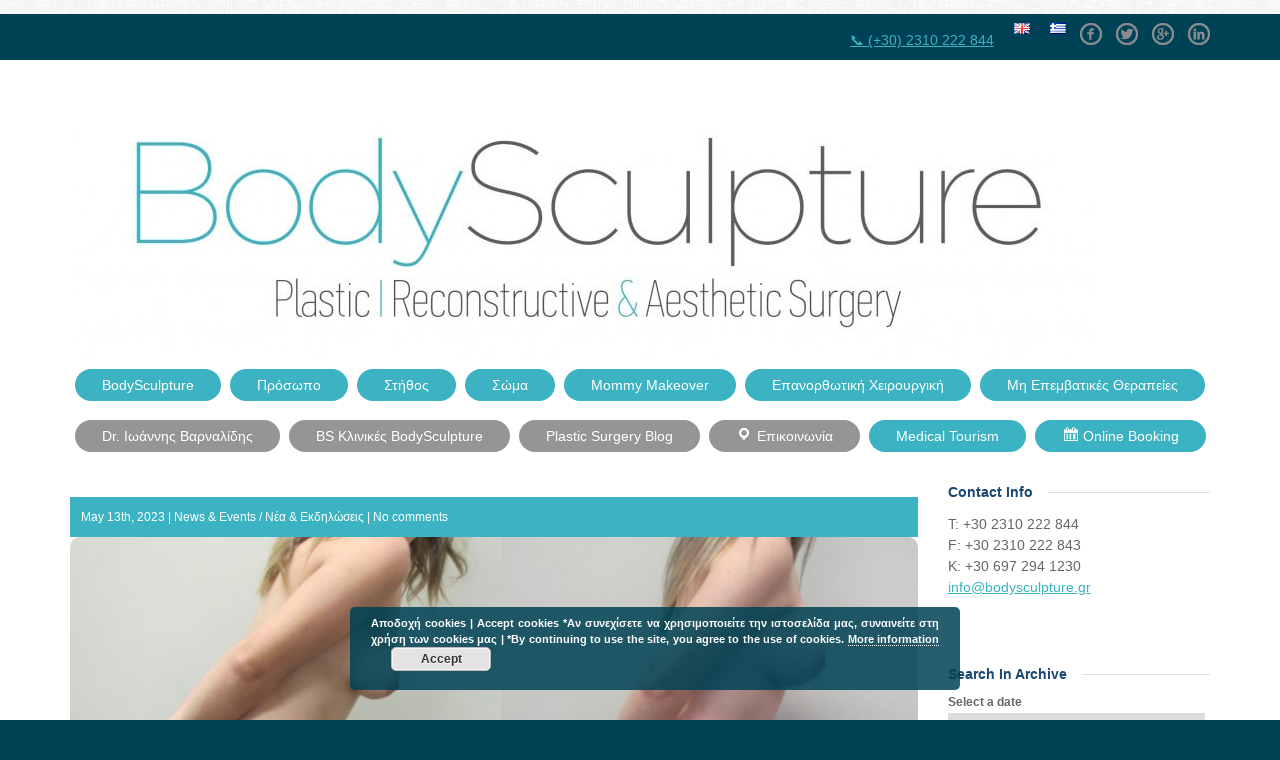

--- FILE ---
content_type: text/html; charset=UTF-8
request_url: https://bodysculpture.gr/tag/tummy-tuck/
body_size: 21499
content:
<!DOCTYPE html>
<!--[if lt IE 7 ]><html class="ie ie6" lang="en"> <![endif]-->
<!--[if IE 7 ]><html class="ie ie7" lang="en"> <![endif]-->
<!--[if IE 8 ]><html class="ie ie8" lang="en"> <![endif]-->
<!--[if (gte IE 9)|!(IE)]><!-->
<html lang="en">
<!--<![endif]-->
<head>

<META http-equiv="Content-Type" content="text/html; charset=UTF-8"/>
<meta name="google-site-verification" content="kXpsyDIda90EvKuQPKaepN4XwvQTiegLQXJaAJo3nY0" />
	
<title>BodySculpture Plastic Surgery | Ioannis Varnalidis</title>
	
   	<META name="rating" content="Πλαστικός χειρουργός" />
	<META NAME="author" CONTENT="Ιωάννης Βαρναλίδης"/>
	<META NAME="Designer" CONTENT="Ioannis Varnalidis">
	<META name="robots" content="index, follow" />
	<META NAME="revisit-after" CONTENT="7 days"/>
	
	<meta property="og:title" content="BodySculpture Plastic Surgery | Ioannis Varnalidis">
    	<meta property="og:type" content="website">
    	<meta property="og:url" content="http://bodysculpture.gr">
	<meta property="og:site_name" content="BodySculpture Πλαστική Χειρουρουργική | Ιωάννης Βαρναλίδης Πλαστικός Χειρουργός">
	<meta property="og:description" content="Πλαστική χειρουργική Θεσσαλονίκη, ΩΤΟΠΛΑΣΤΙΚΗ, ΡΙΝΟΠΛΑΣΤΙΚΗ, ΑΥΞΗΤΙΚΗ ΣΤΗΘΟΥΣ, ΛΙΠΟΑΝΑΡΡΟΦΗΣΗ, ΓΥΝΑΙΚΟΜΑΣΤΙΑ, ωτοπλαστική">
    	<meta property="og:image" content="https://bodysculpture.gr/wp-content/uploads/2014/02/BS_LOGO.jpg">

<!--<title>
tummy tuck | Πλαστική Χειρουργική Θεσσαλονίκη και ΑθήναΠλαστική Χειρουργική Θεσσαλονίκη και Αθήνα</title>-->
<meta name="viewport" content="width=device-width, initial-scale=1.0">

<!-- HTML5 shim, for IE6-8 support of HTML5 elements -->
<!--[if lt IE 9]>
      <script src="http://html5shim.googlecode.com/svn/trunk/html5.js"></script>
      <script src="http://css3-mediaqueries-js.googlecode.com/files/css3-mediaqueries.js"></script>
    <![endif]-->
<!-- Favicon -->
<link rel="shortcut icon" href="http://bodysculpture.gr/wp-content/uploads/2014/07/BSafety.png">

<link href='http://fonts.googleapis.com/css?family=Open+Sans:400,400italic,600,700,800' rel='stylesheet' type='text/css' />

<link rel="pingback" href="https://bodysculpture.gr/xmlrpc.php" />


		<!-- All in One SEO 4.9.0 - aioseo.com -->
	<meta name="robots" content="max-image-preview:large" />
	<link rel="canonical" href="https://bodysculpture.gr/tag/tummy-tuck/" />
	<meta name="generator" content="All in One SEO (AIOSEO) 4.9.0" />
		<script type="application/ld+json" class="aioseo-schema">
			{"@context":"https:\/\/schema.org","@graph":[{"@type":"BreadcrumbList","@id":"https:\/\/bodysculpture.gr\/tag\/tummy-tuck\/#breadcrumblist","itemListElement":[{"@type":"ListItem","@id":"https:\/\/bodysculpture.gr#listItem","position":1,"name":"Home","item":"https:\/\/bodysculpture.gr","nextItem":{"@type":"ListItem","@id":"https:\/\/bodysculpture.gr\/tag\/tummy-tuck\/#listItem","name":"tummy tuck"}},{"@type":"ListItem","@id":"https:\/\/bodysculpture.gr\/tag\/tummy-tuck\/#listItem","position":2,"name":"tummy tuck","previousItem":{"@type":"ListItem","@id":"https:\/\/bodysculpture.gr#listItem","name":"Home"}}]},{"@type":"CollectionPage","@id":"https:\/\/bodysculpture.gr\/tag\/tummy-tuck\/#collectionpage","url":"https:\/\/bodysculpture.gr\/tag\/tummy-tuck\/","name":"tummy tuck | \u03a0\u03bb\u03b1\u03c3\u03c4\u03b9\u03ba\u03ae \u03a7\u03b5\u03b9\u03c1\u03bf\u03c5\u03c1\u03b3\u03b9\u03ba\u03ae \u0398\u03b5\u03c3\u03c3\u03b1\u03bb\u03bf\u03bd\u03af\u03ba\u03b7 \u03ba\u03b1\u03b9 \u0391\u03b8\u03ae\u03bd\u03b1","inLanguage":"gr","isPartOf":{"@id":"https:\/\/bodysculpture.gr\/#website"},"breadcrumb":{"@id":"https:\/\/bodysculpture.gr\/tag\/tummy-tuck\/#breadcrumblist"}},{"@type":"Organization","@id":"https:\/\/bodysculpture.gr\/#organization","name":"\u03a0\u03bb\u03b1\u03c3\u03c4\u03b9\u03ba\u03ae \u03a7\u03b5\u03b9\u03c1\u03bf\u03c5\u03c1\u03b3\u03b9\u03ba\u03ae \u0398\u03b5\u03c3\u03c3\u03b1\u03bb\u03bf\u03bd\u03af\u03ba\u03b7 \u03ba\u03b1\u03b9 \u0391\u03b8\u03ae\u03bd\u03b1","description":"\u03a0\u03bb\u03b1\u03c3\u03c4\u03b9\u03ba\u03cc\u03c2 \u03a7\u03b5\u03b9\u03c1\u03bf\u03c5\u03c1\u03b3\u03cc\u03c2 \u0398\u03b5\u03c3\u03c3\u03b1\u03bb\u03bf\u03bd\u1f30\u03ba\u03b7 \u03ba\u03b1\u03b9 \u0391\u03b8\u03ae\u03bd\u03b1","url":"https:\/\/bodysculpture.gr\/"},{"@type":"WebSite","@id":"https:\/\/bodysculpture.gr\/#website","url":"https:\/\/bodysculpture.gr\/","name":"\u03a0\u03bb\u03b1\u03c3\u03c4\u03b9\u03ba\u03ae \u03a7\u03b5\u03b9\u03c1\u03bf\u03c5\u03c1\u03b3\u03b9\u03ba\u03ae \u0398\u03b5\u03c3\u03c3\u03b1\u03bb\u03bf\u03bd\u03af\u03ba\u03b7 \u03ba\u03b1\u03b9 \u0391\u03b8\u03ae\u03bd\u03b1","description":"\u03a0\u03bb\u03b1\u03c3\u03c4\u03b9\u03ba\u03cc\u03c2 \u03a7\u03b5\u03b9\u03c1\u03bf\u03c5\u03c1\u03b3\u03cc\u03c2 \u0398\u03b5\u03c3\u03c3\u03b1\u03bb\u03bf\u03bd\u1f30\u03ba\u03b7 \u03ba\u03b1\u03b9 \u0391\u03b8\u03ae\u03bd\u03b1","inLanguage":"gr","publisher":{"@id":"https:\/\/bodysculpture.gr\/#organization"}}]}
		</script>
		<!-- All in One SEO -->

<!-- Speed of this site is optimised by WP Performance Score Booster plugin v2.2.1 - https://dipakgajjar.com/wp-performance-score-booster/ -->
<link rel='dns-prefetch' href='//ajax.googleapis.com' />
<link rel="alternate" type="application/rss+xml" title="Πλαστική Χειρουργική Θεσσαλονίκη και Αθήνα &raquo; tummy tuck Tag Feed" href="https://bodysculpture.gr/tag/tummy-tuck/feed/" />
<script type="text/javascript">
/* <![CDATA[ */
window._wpemojiSettings = {"baseUrl":"https:\/\/s.w.org\/images\/core\/emoji\/15.0.3\/72x72\/","ext":".png","svgUrl":"https:\/\/s.w.org\/images\/core\/emoji\/15.0.3\/svg\/","svgExt":".svg","source":{"concatemoji":"https:\/\/bodysculpture.gr\/wp-includes\/js\/wp-emoji-release.min.js"}};
/*! This file is auto-generated */
!function(i,n){var o,s,e;function c(e){try{var t={supportTests:e,timestamp:(new Date).valueOf()};sessionStorage.setItem(o,JSON.stringify(t))}catch(e){}}function p(e,t,n){e.clearRect(0,0,e.canvas.width,e.canvas.height),e.fillText(t,0,0);var t=new Uint32Array(e.getImageData(0,0,e.canvas.width,e.canvas.height).data),r=(e.clearRect(0,0,e.canvas.width,e.canvas.height),e.fillText(n,0,0),new Uint32Array(e.getImageData(0,0,e.canvas.width,e.canvas.height).data));return t.every(function(e,t){return e===r[t]})}function u(e,t,n){switch(t){case"flag":return n(e,"\ud83c\udff3\ufe0f\u200d\u26a7\ufe0f","\ud83c\udff3\ufe0f\u200b\u26a7\ufe0f")?!1:!n(e,"\ud83c\uddfa\ud83c\uddf3","\ud83c\uddfa\u200b\ud83c\uddf3")&&!n(e,"\ud83c\udff4\udb40\udc67\udb40\udc62\udb40\udc65\udb40\udc6e\udb40\udc67\udb40\udc7f","\ud83c\udff4\u200b\udb40\udc67\u200b\udb40\udc62\u200b\udb40\udc65\u200b\udb40\udc6e\u200b\udb40\udc67\u200b\udb40\udc7f");case"emoji":return!n(e,"\ud83d\udc26\u200d\u2b1b","\ud83d\udc26\u200b\u2b1b")}return!1}function f(e,t,n){var r="undefined"!=typeof WorkerGlobalScope&&self instanceof WorkerGlobalScope?new OffscreenCanvas(300,150):i.createElement("canvas"),a=r.getContext("2d",{willReadFrequently:!0}),o=(a.textBaseline="top",a.font="600 32px Arial",{});return e.forEach(function(e){o[e]=t(a,e,n)}),o}function t(e){var t=i.createElement("script");t.src=e,t.defer=!0,i.head.appendChild(t)}"undefined"!=typeof Promise&&(o="wpEmojiSettingsSupports",s=["flag","emoji"],n.supports={everything:!0,everythingExceptFlag:!0},e=new Promise(function(e){i.addEventListener("DOMContentLoaded",e,{once:!0})}),new Promise(function(t){var n=function(){try{var e=JSON.parse(sessionStorage.getItem(o));if("object"==typeof e&&"number"==typeof e.timestamp&&(new Date).valueOf()<e.timestamp+604800&&"object"==typeof e.supportTests)return e.supportTests}catch(e){}return null}();if(!n){if("undefined"!=typeof Worker&&"undefined"!=typeof OffscreenCanvas&&"undefined"!=typeof URL&&URL.createObjectURL&&"undefined"!=typeof Blob)try{var e="postMessage("+f.toString()+"("+[JSON.stringify(s),u.toString(),p.toString()].join(",")+"));",r=new Blob([e],{type:"text/javascript"}),a=new Worker(URL.createObjectURL(r),{name:"wpTestEmojiSupports"});return void(a.onmessage=function(e){c(n=e.data),a.terminate(),t(n)})}catch(e){}c(n=f(s,u,p))}t(n)}).then(function(e){for(var t in e)n.supports[t]=e[t],n.supports.everything=n.supports.everything&&n.supports[t],"flag"!==t&&(n.supports.everythingExceptFlag=n.supports.everythingExceptFlag&&n.supports[t]);n.supports.everythingExceptFlag=n.supports.everythingExceptFlag&&!n.supports.flag,n.DOMReady=!1,n.readyCallback=function(){n.DOMReady=!0}}).then(function(){return e}).then(function(){var e;n.supports.everything||(n.readyCallback(),(e=n.source||{}).concatemoji?t(e.concatemoji):e.wpemoji&&e.twemoji&&(t(e.twemoji),t(e.wpemoji)))}))}((window,document),window._wpemojiSettings);
/* ]]> */
</script>
<style type="text/css" media="all">
.wpautoterms-footer{background-color:#ffffff;text-align:center;}
.wpautoterms-footer a{color:#000000;font-family:Arial, sans-serif;font-size:14px;}
.wpautoterms-footer .separator{color:#cccccc;font-family:Arial, sans-serif;font-size:14px;}</style>

<link rel='stylesheet' id='sbi_styles-css' href='https://bodysculpture.gr/wp-content/plugins/instagram-feed/css/sbi-styles.min.css' type='text/css' media='all' />
<link rel='stylesheet' id='dashicons-css' href='https://bodysculpture.gr/wp-includes/css/dashicons.min.css' type='text/css' media='all' />
<link rel='stylesheet' id='menu-icons-extra-css' href='https://bodysculpture.gr/wp-content/plugins/menu-icons/css/extra.min.css' type='text/css' media='all' />
<style id='wp-emoji-styles-inline-css' type='text/css'>

	img.wp-smiley, img.emoji {
		display: inline !important;
		border: none !important;
		box-shadow: none !important;
		height: 1em !important;
		width: 1em !important;
		margin: 0 0.07em !important;
		vertical-align: -0.1em !important;
		background: none !important;
		padding: 0 !important;
	}
</style>
<link rel='stylesheet' id='wp-block-library-css' href='https://bodysculpture.gr/wp-includes/css/dist/block-library/style.min.css' type='text/css' media='all' />
<link rel='stylesheet' id='aioseo/css/src/vue/standalone/blocks/table-of-contents/global.scss-css' href='https://bodysculpture.gr/wp-content/plugins/all-in-one-seo-pack/dist/Lite/assets/css/table-of-contents/global.e90f6d47.css' type='text/css' media='all' />
<style id='create-block-ea-blocks-style-inline-css' type='text/css'>
.wp-block-create-block-ea-blocks{background-color:#21759b;color:#fff;padding:2px}

</style>
<style id='ea-blocks-ea-fullcalendar-style-inline-css' type='text/css'>
.wp-block-create-block-ea-blocks{background-color:#21759b;color:#fff;padding:2px}

</style>
<style id='classic-theme-styles-inline-css' type='text/css'>
/*! This file is auto-generated */
.wp-block-button__link{color:#fff;background-color:#32373c;border-radius:9999px;box-shadow:none;text-decoration:none;padding:calc(.667em + 2px) calc(1.333em + 2px);font-size:1.125em}.wp-block-file__button{background:#32373c;color:#fff;text-decoration:none}
</style>
<style id='global-styles-inline-css' type='text/css'>
body{--wp--preset--color--black: #000000;--wp--preset--color--cyan-bluish-gray: #abb8c3;--wp--preset--color--white: #ffffff;--wp--preset--color--pale-pink: #f78da7;--wp--preset--color--vivid-red: #cf2e2e;--wp--preset--color--luminous-vivid-orange: #ff6900;--wp--preset--color--luminous-vivid-amber: #fcb900;--wp--preset--color--light-green-cyan: #7bdcb5;--wp--preset--color--vivid-green-cyan: #00d084;--wp--preset--color--pale-cyan-blue: #8ed1fc;--wp--preset--color--vivid-cyan-blue: #0693e3;--wp--preset--color--vivid-purple: #9b51e0;--wp--preset--gradient--vivid-cyan-blue-to-vivid-purple: linear-gradient(135deg,rgba(6,147,227,1) 0%,rgb(155,81,224) 100%);--wp--preset--gradient--light-green-cyan-to-vivid-green-cyan: linear-gradient(135deg,rgb(122,220,180) 0%,rgb(0,208,130) 100%);--wp--preset--gradient--luminous-vivid-amber-to-luminous-vivid-orange: linear-gradient(135deg,rgba(252,185,0,1) 0%,rgba(255,105,0,1) 100%);--wp--preset--gradient--luminous-vivid-orange-to-vivid-red: linear-gradient(135deg,rgba(255,105,0,1) 0%,rgb(207,46,46) 100%);--wp--preset--gradient--very-light-gray-to-cyan-bluish-gray: linear-gradient(135deg,rgb(238,238,238) 0%,rgb(169,184,195) 100%);--wp--preset--gradient--cool-to-warm-spectrum: linear-gradient(135deg,rgb(74,234,220) 0%,rgb(151,120,209) 20%,rgb(207,42,186) 40%,rgb(238,44,130) 60%,rgb(251,105,98) 80%,rgb(254,248,76) 100%);--wp--preset--gradient--blush-light-purple: linear-gradient(135deg,rgb(255,206,236) 0%,rgb(152,150,240) 100%);--wp--preset--gradient--blush-bordeaux: linear-gradient(135deg,rgb(254,205,165) 0%,rgb(254,45,45) 50%,rgb(107,0,62) 100%);--wp--preset--gradient--luminous-dusk: linear-gradient(135deg,rgb(255,203,112) 0%,rgb(199,81,192) 50%,rgb(65,88,208) 100%);--wp--preset--gradient--pale-ocean: linear-gradient(135deg,rgb(255,245,203) 0%,rgb(182,227,212) 50%,rgb(51,167,181) 100%);--wp--preset--gradient--electric-grass: linear-gradient(135deg,rgb(202,248,128) 0%,rgb(113,206,126) 100%);--wp--preset--gradient--midnight: linear-gradient(135deg,rgb(2,3,129) 0%,rgb(40,116,252) 100%);--wp--preset--font-size--small: 13px;--wp--preset--font-size--medium: 20px;--wp--preset--font-size--large: 36px;--wp--preset--font-size--x-large: 42px;--wp--preset--spacing--20: 0.44rem;--wp--preset--spacing--30: 0.67rem;--wp--preset--spacing--40: 1rem;--wp--preset--spacing--50: 1.5rem;--wp--preset--spacing--60: 2.25rem;--wp--preset--spacing--70: 3.38rem;--wp--preset--spacing--80: 5.06rem;--wp--preset--shadow--natural: 6px 6px 9px rgba(0, 0, 0, 0.2);--wp--preset--shadow--deep: 12px 12px 50px rgba(0, 0, 0, 0.4);--wp--preset--shadow--sharp: 6px 6px 0px rgba(0, 0, 0, 0.2);--wp--preset--shadow--outlined: 6px 6px 0px -3px rgba(255, 255, 255, 1), 6px 6px rgba(0, 0, 0, 1);--wp--preset--shadow--crisp: 6px 6px 0px rgba(0, 0, 0, 1);}:where(.is-layout-flex){gap: 0.5em;}:where(.is-layout-grid){gap: 0.5em;}body .is-layout-flex{display: flex;}body .is-layout-flex{flex-wrap: wrap;align-items: center;}body .is-layout-flex > *{margin: 0;}body .is-layout-grid{display: grid;}body .is-layout-grid > *{margin: 0;}:where(.wp-block-columns.is-layout-flex){gap: 2em;}:where(.wp-block-columns.is-layout-grid){gap: 2em;}:where(.wp-block-post-template.is-layout-flex){gap: 1.25em;}:where(.wp-block-post-template.is-layout-grid){gap: 1.25em;}.has-black-color{color: var(--wp--preset--color--black) !important;}.has-cyan-bluish-gray-color{color: var(--wp--preset--color--cyan-bluish-gray) !important;}.has-white-color{color: var(--wp--preset--color--white) !important;}.has-pale-pink-color{color: var(--wp--preset--color--pale-pink) !important;}.has-vivid-red-color{color: var(--wp--preset--color--vivid-red) !important;}.has-luminous-vivid-orange-color{color: var(--wp--preset--color--luminous-vivid-orange) !important;}.has-luminous-vivid-amber-color{color: var(--wp--preset--color--luminous-vivid-amber) !important;}.has-light-green-cyan-color{color: var(--wp--preset--color--light-green-cyan) !important;}.has-vivid-green-cyan-color{color: var(--wp--preset--color--vivid-green-cyan) !important;}.has-pale-cyan-blue-color{color: var(--wp--preset--color--pale-cyan-blue) !important;}.has-vivid-cyan-blue-color{color: var(--wp--preset--color--vivid-cyan-blue) !important;}.has-vivid-purple-color{color: var(--wp--preset--color--vivid-purple) !important;}.has-black-background-color{background-color: var(--wp--preset--color--black) !important;}.has-cyan-bluish-gray-background-color{background-color: var(--wp--preset--color--cyan-bluish-gray) !important;}.has-white-background-color{background-color: var(--wp--preset--color--white) !important;}.has-pale-pink-background-color{background-color: var(--wp--preset--color--pale-pink) !important;}.has-vivid-red-background-color{background-color: var(--wp--preset--color--vivid-red) !important;}.has-luminous-vivid-orange-background-color{background-color: var(--wp--preset--color--luminous-vivid-orange) !important;}.has-luminous-vivid-amber-background-color{background-color: var(--wp--preset--color--luminous-vivid-amber) !important;}.has-light-green-cyan-background-color{background-color: var(--wp--preset--color--light-green-cyan) !important;}.has-vivid-green-cyan-background-color{background-color: var(--wp--preset--color--vivid-green-cyan) !important;}.has-pale-cyan-blue-background-color{background-color: var(--wp--preset--color--pale-cyan-blue) !important;}.has-vivid-cyan-blue-background-color{background-color: var(--wp--preset--color--vivid-cyan-blue) !important;}.has-vivid-purple-background-color{background-color: var(--wp--preset--color--vivid-purple) !important;}.has-black-border-color{border-color: var(--wp--preset--color--black) !important;}.has-cyan-bluish-gray-border-color{border-color: var(--wp--preset--color--cyan-bluish-gray) !important;}.has-white-border-color{border-color: var(--wp--preset--color--white) !important;}.has-pale-pink-border-color{border-color: var(--wp--preset--color--pale-pink) !important;}.has-vivid-red-border-color{border-color: var(--wp--preset--color--vivid-red) !important;}.has-luminous-vivid-orange-border-color{border-color: var(--wp--preset--color--luminous-vivid-orange) !important;}.has-luminous-vivid-amber-border-color{border-color: var(--wp--preset--color--luminous-vivid-amber) !important;}.has-light-green-cyan-border-color{border-color: var(--wp--preset--color--light-green-cyan) !important;}.has-vivid-green-cyan-border-color{border-color: var(--wp--preset--color--vivid-green-cyan) !important;}.has-pale-cyan-blue-border-color{border-color: var(--wp--preset--color--pale-cyan-blue) !important;}.has-vivid-cyan-blue-border-color{border-color: var(--wp--preset--color--vivid-cyan-blue) !important;}.has-vivid-purple-border-color{border-color: var(--wp--preset--color--vivid-purple) !important;}.has-vivid-cyan-blue-to-vivid-purple-gradient-background{background: var(--wp--preset--gradient--vivid-cyan-blue-to-vivid-purple) !important;}.has-light-green-cyan-to-vivid-green-cyan-gradient-background{background: var(--wp--preset--gradient--light-green-cyan-to-vivid-green-cyan) !important;}.has-luminous-vivid-amber-to-luminous-vivid-orange-gradient-background{background: var(--wp--preset--gradient--luminous-vivid-amber-to-luminous-vivid-orange) !important;}.has-luminous-vivid-orange-to-vivid-red-gradient-background{background: var(--wp--preset--gradient--luminous-vivid-orange-to-vivid-red) !important;}.has-very-light-gray-to-cyan-bluish-gray-gradient-background{background: var(--wp--preset--gradient--very-light-gray-to-cyan-bluish-gray) !important;}.has-cool-to-warm-spectrum-gradient-background{background: var(--wp--preset--gradient--cool-to-warm-spectrum) !important;}.has-blush-light-purple-gradient-background{background: var(--wp--preset--gradient--blush-light-purple) !important;}.has-blush-bordeaux-gradient-background{background: var(--wp--preset--gradient--blush-bordeaux) !important;}.has-luminous-dusk-gradient-background{background: var(--wp--preset--gradient--luminous-dusk) !important;}.has-pale-ocean-gradient-background{background: var(--wp--preset--gradient--pale-ocean) !important;}.has-electric-grass-gradient-background{background: var(--wp--preset--gradient--electric-grass) !important;}.has-midnight-gradient-background{background: var(--wp--preset--gradient--midnight) !important;}.has-small-font-size{font-size: var(--wp--preset--font-size--small) !important;}.has-medium-font-size{font-size: var(--wp--preset--font-size--medium) !important;}.has-large-font-size{font-size: var(--wp--preset--font-size--large) !important;}.has-x-large-font-size{font-size: var(--wp--preset--font-size--x-large) !important;}
.wp-block-navigation a:where(:not(.wp-element-button)){color: inherit;}
:where(.wp-block-post-template.is-layout-flex){gap: 1.25em;}:where(.wp-block-post-template.is-layout-grid){gap: 1.25em;}
:where(.wp-block-columns.is-layout-flex){gap: 2em;}:where(.wp-block-columns.is-layout-grid){gap: 2em;}
.wp-block-pullquote{font-size: 1.5em;line-height: 1.6;}
</style>
<link rel='stylesheet' id='wpautoterms_css-css' href='https://bodysculpture.gr/wp-content/plugins/auto-terms-of-service-and-privacy-policy/css/wpautoterms.css' type='text/css' media='all' />
<link rel='stylesheet' id='contact-form-7-css' href='https://bodysculpture.gr/wp-content/plugins/contact-form-7/includes/css/styles.css' type='text/css' media='all' />
<link rel='stylesheet' id='gabfire-widget-css-css' href='https://bodysculpture.gr/wp-content/plugins/gabfire-widget-pack/css/style.css' type='text/css' media='all' />
<link rel='stylesheet' id='bootstrap-css-css' href='https://bodysculpture.gr/wp-content/themes/dentalclinic/css/bootstrap/css/bootstrap.min.css' type='text/css' media='all' />
<link rel='stylesheet' id='style-css-css' href='https://bodysculpture.gr/wp-content/themes/dentalclinic/style.css' type='text/css' media='all' />
<link rel='stylesheet' id='colors-css-css' href='https://bodysculpture.gr/wp-content/themes/dentalclinic/css/colors.php' type='text/css' media='all' />
<link rel='stylesheet' id='pretty-css-css' href='https://bodysculpture.gr/wp-content/themes/dentalclinic/js/prettyphoto/css/prettyPhoto.css' type='text/css' media='all' />
<script type="text/javascript" src="https://bodysculpture.gr/wp-includes/js/jquery/jquery.min.js" id="jquery-core-js"></script>
<script type="text/javascript" src="https://bodysculpture.gr/wp-includes/js/jquery/jquery-migrate.min.js" id="jquery-migrate-js"></script>
<script type="text/javascript" src="https://bodysculpture.gr/wp-includes/js/dist/vendor/wp-polyfill-inert.min.js" id="wp-polyfill-inert-js"></script>
<script type="text/javascript" src="https://bodysculpture.gr/wp-includes/js/dist/vendor/regenerator-runtime.min.js" id="regenerator-runtime-js"></script>
<script type="text/javascript" src="https://bodysculpture.gr/wp-includes/js/dist/vendor/wp-polyfill.min.js" id="wp-polyfill-js"></script>
<script type="text/javascript" src="https://bodysculpture.gr/wp-includes/js/dist/dom-ready.min.js" id="wp-dom-ready-js"></script>
<script type="text/javascript" src="https://bodysculpture.gr/wp-content/plugins/auto-terms-of-service-and-privacy-policy/js/base.js" id="wpautoterms_base-js"></script>
<script type="text/javascript" src="https://bodysculpture.gr/wp-content/themes/dentalclinic/js/menu.js" id="menu-js"></script>
<script type="text/javascript" src="https://bodysculpture.gr/wp-content/themes/dentalclinic/js/jquery.flexslider-min.js" id="flexslider-js"></script>
<script type="text/javascript" src="https://bodysculpture.gr/wp-content/themes/dentalclinic/js/jquery.easing.min.js" id="easing-js"></script>
<script type="text/javascript" src="https://bodysculpture.gr/wp-content/themes/dentalclinic/js/prettyphoto/js/jquery.prettyPhoto.js" id="pretty-photo-js"></script>
<script type="text/javascript" src="https://bodysculpture.gr/wp-content/themes/dentalclinic/js/init.js" id="init-js"></script>
<script type="text/javascript" src="https://bodysculpture.gr/wp-content/themes/dentalclinic/js/slider.php" id="slider-js"></script>
<link rel="https://api.w.org/" href="https://bodysculpture.gr/wp-json/" /><link rel="alternate" type="application/json" href="https://bodysculpture.gr/wp-json/wp/v2/tags/39" /><link rel="EditURI" type="application/rsd+xml" title="RSD" href="https://bodysculpture.gr/xmlrpc.php?rsd" />
<meta name="generator" content="WordPress 6.5.4" />

<meta http-equiv="Content-Language" content="gr" />
<style type="text/css" media="screen">
.qtrans_flag span { display:none }
.qtrans_flag { height:12px; width:18px; display:block }
.qtrans_flag_and_text { padding-left:20px }
.qtrans_flag_gr { background:url(https://bodysculpture.gr/wp-content/plugins/qtranslate/flags/gr.png) no-repeat }
.qtrans_flag_en { background:url(https://bodysculpture.gr/wp-content/plugins/qtranslate/flags/gb.png) no-repeat }
</style>
<link hreflang="en" href="https://bodysculpture.gr/en/tag/tummy-tuck/" rel="alternate" />

<script>
  (function(i,s,o,g,r,a,m){i['GoogleAnalyticsObject']=r;i[r]=i[r]||function(){
  (i[r].q=i[r].q||[]).push(arguments)},i[r].l=1*new Date();a=s.createElement(o),
  m=s.getElementsByTagName(o)[0];a.async=1;a.src=g;m.parentNode.insertBefore(a,m)
  })(window,document,'script','//www.google-analytics.com/analytics.js','ga');

  ga('create', 'UA-47469836-1', 'bodysculpture.gr');
  ga('send', 'pageview');

</script>     
</head>

<body>

<div id="fb-root"></div>
<script>(function(d, s, id) {
  var js, fjs = d.getElementsByTagName(s)[0];
  if (d.getElementById(id)) return;
  js = d.createElement(s); js.id = id;
  js.src = "//connect.facebook.net/en_US/all.js#xfbml=1&appId=1439772442912451";
  fjs.parentNode.insertBefore(js, fjs);
}(document, 'script', 'facebook-jssdk'));</script>


<div class="mainWrap">
<div class="wrap topbar">
  <div class="container">
    <ul class="social-media">
               <span><a href="tel:+30-2310-222-844">📞  (+30) 2310 222 844</a></span>
    
<li><a style="color:#3bb3c2" href="https://bodysculpture.gr/en/"><img src="https://bodysculpture.gr/wp-content/uploads/2014/07/en.png" alt="english" ></a></li>
<li><a style="color:#3bb3c2" href="https://bodysculpture.gr/"><img src="https://bodysculpture.gr/wp-content/uploads/2014/07/gr.png" alt="greek" ></a></li>

 <li><a class="facebook" href="http://www.facebook.com/pages/BodySculpture/585103834837854" target="_blank">Facebook</a></li>
        <li><a class="twitter" href="https://twitter.com/BSBodySculpture" target="_blank">Twitter</a></li>
   
         <li><a class="gplus" href="https://plus.google.com/110685488886606225075?rel=author" target="_blank">GPlus</a></li>
    
     <li><a class="linkedin" href="http://gr.linkedin.com/pub/ioannis-varnalidis/49/3/555" target="_blank">Linkedin</a></li>
     
  </li></li>
		
    </ul>
  </div><!--end container-->
</div><!--end topbar-->
	
<header class="wrap">
  <div class="container">
        <a class="logo" href="https://bodysculpture.gr"><img class="img-responsive wp-post-image" src="http://bodysculpture.gr/wp-content/uploads/2015/03/Πλαστικός-Χειρουργός-Θεσσαλονίκη-BodySculpture.jpg" alt="BodySculpture" /></a>
    <nav id="nav-desktop">
      <ul id="menu-menu1" class="menu"><li id="menu-item-721" class="menu-item menu-item-type-post_type menu-item-object-page menu-item-home menu-item-721"><a title="πλαστικος χειρουργος" href="https://bodysculpture.gr/">BodySculpture</a></li>
<li id="menu-item-25" class="menu-item menu-item-type-post_type menu-item-object-page menu-item-has-children menu-item-25"><a title="Πλαστική χειρουργική" href="https://bodysculpture.gr/%cf%80%cf%81%ce%bf%cf%83%cf%89%cf%80%ce%bf-face/">Πρόσωπο</a>
<ul class="sub-menu">
	<li id="menu-item-29" class="menu-item menu-item-type-post_type menu-item-object-page menu-item-29"><a title=" facelift" href="https://bodysculpture.gr/%cf%80%cf%81%ce%bf%cf%83%cf%89%cf%80%ce%bf-face/macs-lift/">MACS lift</a></li>
	<li id="menu-item-27" class="menu-item menu-item-type-post_type menu-item-object-page menu-item-27"><a title="Ρυτιδοπλαστική (Facelift)" href="https://bodysculpture.gr/%cf%80%cf%81%ce%bf%cf%83%cf%89%cf%80%ce%bf-face/%cf%81%cf%85%cf%84%ce%b9%ce%b4%ce%bf%cf%80%ce%bb%ce%b1%cf%83%cf%84%ce%b9%ce%ba%ce%ae-facelift/">Ρυτιδοπλαστική (Facelift)</a></li>
	<li id="menu-item-112" class="menu-item menu-item-type-post_type menu-item-object-page menu-item-112"><a title="Μετωπιαίο lift" href="https://bodysculpture.gr/%cf%80%cf%81%ce%bf%cf%83%cf%89%cf%80%ce%bf-face/%ce%bc%ce%b5%cf%84%cf%89%cf%80%ce%b9%ce%b1%ce%af%ce%bf-lift-brow-lift/">Μετωπιαίο lift</a></li>
	<li id="menu-item-183" class="menu-item menu-item-type-post_type menu-item-object-page menu-item-183"><a title="Βλεφαροπλαστική" href="https://bodysculpture.gr/%cf%80%cf%81%ce%bf%cf%83%cf%89%cf%80%ce%bf-face/%ce%b2%ce%bb%ce%b5%cf%86%ce%b1%cf%81%ce%bf%cf%80%ce%bb%ce%b1%cf%83%cf%84%ce%b9%ce%ba%ce%b7-blepharoplasty/">Βλεφαροπλαστική</a></li>
	<li id="menu-item-182" class="menu-item menu-item-type-post_type menu-item-object-page menu-item-182"><a title="Λιπομεταφορά (Fat grafting) " href="https://bodysculpture.gr/%cf%80%cf%81%ce%bf%cf%83%cf%89%cf%80%ce%bf-face/%ce%bb%ce%b9%cf%80%ce%bf%ce%bc%ce%b5%cf%84%ce%b1%cf%86%ce%bf%cf%81%ce%ac-fat-grafting/">Λιπομεταφορά (Fat grafting)</a></li>
	<li id="menu-item-181" class="menu-item menu-item-type-post_type menu-item-object-page menu-item-181"><a title=" Ρινοπλαστική" href="https://bodysculpture.gr/%cf%80%cf%81%ce%bf%cf%83%cf%89%cf%80%ce%bf-face/%cf%81%ce%b9%ce%bd%ce%bf%cf%80%ce%bb%ce%b1%cf%83%cf%84%ce%b9%ce%ba%ce%b7-rhinoplasty/">Ρινοπλαστική</a></li>
	<li id="menu-item-180" class="menu-item menu-item-type-post_type menu-item-object-page menu-item-180"><a title="Ωτοπλαστική" href="https://bodysculpture.gr/%cf%80%cf%81%ce%bf%cf%83%cf%89%cf%80%ce%bf-face/%cf%89%cf%84%ce%bf%cf%80%ce%bb%ce%b1%cf%83%cf%84%ce%b9%ce%ba%ce%b7-otoplasty/">Ωτοπλαστική</a></li>
	<li id="menu-item-179" class="menu-item menu-item-type-post_type menu-item-object-page menu-item-179"><a title="Αυξητική και μειωτική γενειοπλαστική" href="https://bodysculpture.gr/%cf%80%cf%81%ce%bf%cf%83%cf%89%cf%80%ce%bf-face/%ce%b1%cf%85%ce%be%ce%b7%cf%84%ce%b9%ce%ba%ce%ae-%ce%b3%ce%b5%ce%bd%ce%b5%ce%b9%ce%bf%cf%80%ce%bb%ce%b1%cf%83%cf%84%ce%b9%ce%ba%ce%ae-genioplasty/">Αυξητική και μειωτική γενειοπλαστική</a></li>
	<li id="menu-item-178" class="menu-item menu-item-type-post_type menu-item-object-page menu-item-178"><a title="Μεταμόσχευση μαλλιών " href="https://bodysculpture.gr/%cf%80%cf%81%ce%bf%cf%83%cf%89%cf%80%ce%bf-face/%ce%bc%ce%b5%cf%84%ce%b1%ce%bc%cf%8c%cf%83%cf%87%ce%b5%cf%85%cf%83%ce%b7-%ce%bc%ce%b1%ce%bb%ce%bb%ce%b9%cf%8e%ce%bd-hair-transplantation/">Μεταμόσχευση μαλλιών</a></li>
</ul>
</li>
<li id="menu-item-54" class="menu-item menu-item-type-post_type menu-item-object-page menu-item-has-children menu-item-54"><a title=" Πλαστική στήθους" href="https://bodysculpture.gr/%cf%83%cf%84%ce%b7%ce%b8%ce%bf%cf%82-breast/">Στήθος</a>
<ul class="sub-menu">
	<li id="menu-item-177" class="menu-item menu-item-type-post_type menu-item-object-page menu-item-177"><a title="Αυξητική στήθους " href="https://bodysculpture.gr/%cf%83%cf%84%ce%b7%ce%b8%ce%bf%cf%82-breast/%ce%b1%cf%85%ce%be%ce%b7%cf%84%ce%b9%ce%ba%ce%b7-%cf%83%cf%84%ce%b7%ce%b8%ce%bf%cf%85%cf%82-breast-augmentation/">Αυξητική στήθους</a></li>
	<li id="menu-item-176" class="menu-item menu-item-type-post_type menu-item-object-page menu-item-176"><a title="Ανόρθωση στήθους " href="https://bodysculpture.gr/%cf%83%cf%84%ce%b7%ce%b8%ce%bf%cf%82-breast/%ce%b1%ce%bd%cf%8c%cf%81%ce%b8%cf%89%cf%83%ce%b7-%cf%83%cf%84%ce%ae%ce%b8%ce%bf%cf%85%cf%82-mastopexy/">Ανόρθωση στήθους</a></li>
	<li id="menu-item-175" class="menu-item menu-item-type-post_type menu-item-object-page menu-item-175"><a title="Μειωτική στήθους" href="https://bodysculpture.gr/%cf%83%cf%84%ce%b7%ce%b8%ce%bf%cf%82-breast/%ce%bc%ce%b5%ce%b9%cf%89%cf%84%ce%b9%ce%ba%ce%b7-%cf%83%cf%84%ce%b7%ce%b8%ce%bf%cf%85%cf%82-breast-reduction/">Μειωτική στήθους</a></li>
	<li id="menu-item-174" class="menu-item menu-item-type-post_type menu-item-object-page menu-item-174"><a title="Γυναικομαστία" href="https://bodysculpture.gr/%cf%83%cf%84%ce%b7%ce%b8%ce%bf%cf%82-breast/%ce%b3%cf%85%ce%bd%ce%b1%ce%b9%ce%ba%ce%bf%ce%bc%ce%b1%cf%83%cf%84%ce%b9%ce%b1-gynecomastia/">Γυναικομαστία</a></li>
</ul>
</li>
<li id="menu-item-53" class="menu-item menu-item-type-post_type menu-item-object-page menu-item-has-children menu-item-53"><a title="Πλαστική χειρουργική" href="https://bodysculpture.gr/%cf%83%cf%89%ce%bc%ce%b1-body/">Σώμα</a>
<ul class="sub-menu">
	<li id="menu-item-232" class="menu-item menu-item-type-post_type menu-item-object-page menu-item-232"><a title="Κοιλιοπλαστική" href="https://bodysculpture.gr/%cf%83%cf%89%ce%bc%ce%b1-body/%ce%ba%ce%bf%ce%b9%ce%bb%ce%b9%ce%bf%cf%80%ce%bb%ce%b1%cf%83%cf%84%ce%b9%ce%ba%ce%b7-abdominoplasty/">Κοιλιοπλαστική</a></li>
	<li id="menu-item-231" class="menu-item menu-item-type-post_type menu-item-object-page menu-item-231"><a title="Λιποαναρρόφηση" href="https://bodysculpture.gr/%cf%83%cf%89%ce%bc%ce%b1-body/%ce%bb%ce%b9%cf%80%ce%bf%ce%b1%ce%bd%ce%b1%cf%81%cf%81%ce%bf%cf%86%ce%b7%cf%83%ce%b7-liposuction/">Λιποαναρρόφηση</a></li>
	<li id="menu-item-2586" class="menu-item menu-item-type-post_type menu-item-object-page menu-item-2586"><a title="Πλαστική μετά από μαζική απώλεια βάρους" href="https://bodysculpture.gr/%cf%80%ce%bb%ce%b1%cf%83%cf%84%ce%b9%ce%ba%ce%ae-%ce%bc%ce%b5%cf%84%ce%ac-%ce%b1%cf%80%cf%8c-%ce%bc%ce%b1%ce%b6%ce%b9%ce%ba%ce%ae-%ce%b1%cf%80%cf%8e%ce%bb%ce%b5%ce%b9%ce%b1-%ce%b2%ce%ac%cf%81%ce%bf/">Πλαστική μετά από μαζική απώλεια βάρους</a></li>
	<li id="menu-item-230" class="menu-item menu-item-type-post_type menu-item-object-page menu-item-230"><a title="Βραχιονοπλαστική" href="https://bodysculpture.gr/%cf%83%cf%89%ce%bc%ce%b1-body/%ce%b2%cf%81%ce%b1%cf%87%ce%b9%ce%bf%ce%bd%ce%bf%cf%80%ce%bb%ce%b1%cf%83%cf%84%ce%b9%ce%ba%ce%b7-brachioplasty/">Βραχιονοπλαστική</a></li>
	<li id="menu-item-229" class="menu-item menu-item-type-post_type menu-item-object-page menu-item-229"><a title="Ανόρθωση και αύξηση γλουτών" href="https://bodysculpture.gr/%cf%83%cf%89%ce%bc%ce%b1-body/%ce%b1%ce%bd%cf%8c%cf%81%ce%b8%cf%89%cf%83%ce%b7-%ce%bc%ce%b7%cf%81%cf%8e%ce%bd-%ce%b3%ce%bb%ce%bf%cf%85%cf%84%cf%8e%ce%bd-thigh-lift/">Ανόρθωση και αύξηση γλουτών</a></li>
	<li id="menu-item-228" class="menu-item menu-item-type-post_type menu-item-object-page menu-item-228"><a title="Χειλεοπλαστική γεννητικών οργάνων" href="https://bodysculpture.gr/%cf%83%cf%89%ce%bc%ce%b1-body/%ce%b1%ce%b9%ce%b4%ce%b9%ce%bf%cf%80%ce%bb%ce%b1%cf%83%cf%84%ce%b9%ce%ba%ce%b7-labiaplasty/">Χειλεοπλαστική γεννητικών οργάνων</a></li>
</ul>
</li>
<li id="menu-item-42" class="menu-item menu-item-type-post_type menu-item-object-page menu-item-42"><a title="Mommy Makeover" href="https://bodysculpture.gr/mommy-makeover/">Mommy Makeover</a></li>
<li id="menu-item-52" class="menu-item menu-item-type-post_type menu-item-object-page menu-item-has-children menu-item-52"><a title="Επανορθωτική Χειρουργική " href="https://bodysculpture.gr/%ce%b5%cf%80%ce%b1%ce%bd%ce%bf%cf%81%ce%b8%cf%89%cf%84%ce%b9%ce%ba%ce%b7-%cf%87%ce%b5%ce%b9%cf%81%ce%bf%cf%85%cf%81%ce%b3%ce%b9%ce%ba%ce%b7-reconstructive-surgery/">Επανορθωτική Χειρουργική</a>
<ul class="sub-menu">
	<li id="menu-item-227" class="menu-item menu-item-type-post_type menu-item-object-page menu-item-227"><a title="Αποκατάσταση μαστού από μαστεκτομή" href="https://bodysculpture.gr/%ce%b5%cf%80%ce%b1%ce%bd%ce%bf%cf%81%ce%b8%cf%89%cf%84%ce%b9%ce%ba%ce%b7-%cf%87%ce%b5%ce%b9%cf%81%ce%bf%cf%85%cf%81%ce%b3%ce%b9%ce%ba%ce%b7-reconstructive-surgery/%ce%b1%cf%80%ce%bf%ce%ba%ce%b1%cf%84%ce%b1%cf%83%cf%84%ce%b1%cf%83%ce%b7-%ce%bc%ce%b1%cf%83%cf%84%ce%bf%cf%85-breast-reconstruction/">Αποκατάσταση μαστού από μαστεκτομή</a></li>
	<li id="menu-item-226" class="menu-item menu-item-type-post_type menu-item-object-page menu-item-226"><a title="Όγκοι δέρματος" href="https://bodysculpture.gr/%ce%b5%cf%80%ce%b1%ce%bd%ce%bf%cf%81%ce%b8%cf%89%cf%84%ce%b9%ce%ba%ce%b7-%cf%87%ce%b5%ce%b9%cf%81%ce%bf%cf%85%cf%81%ce%b3%ce%b9%ce%ba%ce%b7-reconstructive-surgery/%cf%8c%ce%b3%ce%ba%ce%bf%ce%b9-%ce%b4%ce%ad%cf%81%ce%bc%ce%b1%cf%84%ce%bf%cf%82/">Όγκοι δέρματος</a></li>
	<li id="menu-item-2612" class="menu-item menu-item-type-post_type menu-item-object-page menu-item-2612"><a title="Χειλεοσχιστία &#038; υπερωιοσχιστία (λαγόχειλο &#038; λυκόστομα) " href="https://bodysculpture.gr/%cf%87%ce%b5%ce%b9%ce%bb%ce%b5%ce%bf%cf%83%cf%87%ce%b9%cf%83%cf%84%ce%af%ce%b1-%ce%ba%ce%b1%ce%b9-%cf%85%cf%80%ce%b5%cf%81%cf%89%ce%b9%ce%bf%cf%83%cf%87%ce%b9%cf%83%cf%84%ce%af%ce%b1-%ce%bb%ce%b1/">Χειλεοσχιστία &#038; υπερωιοσχιστία (λαγόχειλο &#038; λυκόστομα)</a></li>
	<li id="menu-item-225" class="menu-item menu-item-type-post_type menu-item-object-page menu-item-225"><a title="Εγκαύματα" href="https://bodysculpture.gr/%ce%b5%cf%80%ce%b1%ce%bd%ce%bf%cf%81%ce%b8%cf%89%cf%84%ce%b9%ce%ba%ce%b7-%cf%87%ce%b5%ce%b9%cf%81%ce%bf%cf%85%cf%81%ce%b3%ce%b9%ce%ba%ce%b7-reconstructive-surgery/%ce%b5%ce%b3%ce%ba%ce%b1%cf%8d%ce%bc%ce%b1%cf%84%ce%b1-burns/">Εγκαύματα</a></li>
	<li id="menu-item-224" class="menu-item menu-item-type-post_type menu-item-object-page menu-item-224"><a title="Θλαστικά τραύματα προσώπου &#038; κορμού" href="https://bodysculpture.gr/%ce%b5%cf%80%ce%b1%ce%bd%ce%bf%cf%81%ce%b8%cf%89%cf%84%ce%b9%ce%ba%ce%b7-%cf%87%ce%b5%ce%b9%cf%81%ce%bf%cf%85%cf%81%ce%b3%ce%b9%ce%ba%ce%b7-reconstructive-surgery/%ce%b8%ce%bb%ce%b1%cf%83%cf%84%ce%b9%ce%ba%ce%ac-%cf%84%cf%81%ce%b1%cf%8d%ce%bc%ce%b1%cf%84%ce%b1-open-wounds/">Θλαστικά τραύματα προσώπου &#038; κορμού</a></li>
	<li id="menu-item-3102" class="menu-item menu-item-type-post_type menu-item-object-page menu-item-3102"><a title="Εκτρόπιο" href="https://bodysculpture.gr/%ce%b5%ce%ba%cf%84%cf%81%cf%8c%cf%80%ce%b9%ce%bf/">Εκτρόπιο</a></li>
	<li id="menu-item-223" class="menu-item menu-item-type-post_type menu-item-object-page menu-item-223"><a title="Κατακλίσεις " href="https://bodysculpture.gr/%ce%b5%cf%80%ce%b1%ce%bd%ce%bf%cf%81%ce%b8%cf%89%cf%84%ce%b9%ce%ba%ce%b7-%cf%87%ce%b5%ce%b9%cf%81%ce%bf%cf%85%cf%81%ce%b3%ce%b9%ce%ba%ce%b7-reconstructive-surgery/%ce%ba%ce%b1%cf%84%ce%b1%ce%ba%ce%bb%ce%af%cf%83%ce%b5%ce%b9%cf%82-decubitus-ulcers/">Κατακλίσεις</a></li>
	<li id="menu-item-222" class="menu-item menu-item-type-post_type menu-item-object-page menu-item-222"><a title="Χειρουργική Χειρός" href="https://bodysculpture.gr/%ce%b5%cf%80%ce%b1%ce%bd%ce%bf%cf%81%ce%b8%cf%89%cf%84%ce%b9%ce%ba%ce%b7-%cf%87%ce%b5%ce%b9%cf%81%ce%bf%cf%85%cf%81%ce%b3%ce%b9%ce%ba%ce%b7-reconstructive-surgery/%cf%87%ce%b5%ce%b9%cf%81%ce%bf%cf%85%cf%81%ce%b3%ce%b9%ce%ba%ce%ae-%cf%87%ce%b5%ce%b9%cf%81%cf%8c%cf%82-hand-surgery/">Χειρουργική Χειρός</a></li>
	<li id="menu-item-221" class="menu-item menu-item-type-post_type menu-item-object-page menu-item-221"><a title="Σύνδρομο καρπιαίου σωλήνα (CTS) " href="https://bodysculpture.gr/%ce%b5%cf%80%ce%b1%ce%bd%ce%bf%cf%81%ce%b8%cf%89%cf%84%ce%b9%ce%ba%ce%b7-%cf%87%ce%b5%ce%b9%cf%81%ce%bf%cf%85%cf%81%ce%b3%ce%b9%ce%ba%ce%b7-reconstructive-surgery/%cf%83%cf%8d%ce%bd%ce%b4%cf%81%ce%bf%ce%bc%ce%bf-%ce%ba%ce%b1%cf%81%cf%80%ce%b9%ce%b1%ce%af%ce%bf%cf%85-%cf%83%cf%89%ce%bb%ce%ae%ce%bd%ce%b1-cts/">Σύνδρομο καρπιαίου σωλήνα (CTS)</a></li>
	<li id="menu-item-220" class="menu-item menu-item-type-post_type menu-item-object-page menu-item-220"><a title="Νόσος Dupuytren" href="https://bodysculpture.gr/%ce%b5%cf%80%ce%b1%ce%bd%ce%bf%cf%81%ce%b8%cf%89%cf%84%ce%b9%ce%ba%ce%b7-%cf%87%ce%b5%ce%b9%cf%81%ce%bf%cf%85%cf%81%ce%b3%ce%b9%ce%ba%ce%b7-reconstructive-surgery/dupuytren/">Νόσος Dupuytren</a></li>
	<li id="menu-item-219" class="menu-item menu-item-type-post_type menu-item-object-page menu-item-219"><a title="Εκτινασσόμενος δάκτυλος " href="https://bodysculpture.gr/%ce%b5%cf%80%ce%b1%ce%bd%ce%bf%cf%81%ce%b8%cf%89%cf%84%ce%b9%ce%ba%ce%b7-%cf%87%ce%b5%ce%b9%cf%81%ce%bf%cf%85%cf%81%ce%b3%ce%b9%ce%ba%ce%b7-reconstructive-surgery/trigger-finger/">Εκτινασσόμενος δάκτυλος</a></li>
</ul>
</li>
<li id="menu-item-51" class="menu-item menu-item-type-post_type menu-item-object-page menu-item-has-children menu-item-51"><a title="Μη Επεμβατικές Θεραπείες" href="https://bodysculpture.gr/%ce%bc%ce%b7-%ce%b5%cf%80%ce%b5%ce%bc%ce%b2%ce%b1%cf%84%ce%b9%ce%ba%ce%b5%cf%82-%ce%b8%ce%b5%cf%81%ce%b1%cf%80%ce%b5%ce%b9%ce%b5%cf%82-non-invasive-treatments/">Μη Επεμβατικές Θεραπείες</a>
<ul class="sub-menu">
	<li id="menu-item-173" class="menu-item menu-item-type-post_type menu-item-object-page menu-item-173"><a title="Ενέσιμες θεραπείες" href="https://bodysculpture.gr/%ce%bc%ce%b7-%ce%b5%cf%80%ce%b5%ce%bc%ce%b2%ce%b1%cf%84%ce%b9%ce%ba%ce%b5%cf%82-%ce%b8%ce%b5%cf%81%ce%b1%cf%80%ce%b5%ce%b9%ce%b5%cf%82-non-invasive-treatments/botox/">Ενέσιμες θεραπείες</a></li>
	<li id="menu-item-172" class="menu-item menu-item-type-post_type menu-item-object-page menu-item-172"><a title="Δερματικά εμφυτεύματα (Fillers)" href="https://bodysculpture.gr/%ce%bc%ce%b7-%ce%b5%cf%80%ce%b5%ce%bc%ce%b2%ce%b1%cf%84%ce%b9%ce%ba%ce%b5%cf%82-%ce%b8%ce%b5%cf%81%ce%b1%cf%80%ce%b5%ce%b9%ce%b5%cf%82-non-invasive-treatments/%cf%85%ce%b1%ce%bb%ce%bf%cf%85%cf%81%ce%bf%ce%bd%ce%b9%ce%ba%ce%bf-%ce%bf%ce%be%cf%85-fillers/">Δερματικά εμφυτεύματα (Fillers)</a></li>
	<li id="menu-item-617" class="menu-item menu-item-type-post_type menu-item-object-page menu-item-617"><a title="Platelet-rich plasma (PRP)" href="https://bodysculpture.gr/%ce%bc%ce%b7-%ce%b5%cf%80%ce%b5%ce%bc%ce%b2%ce%b1%cf%84%ce%b9%ce%ba%ce%b5%cf%82-%ce%b8%ce%b5%cf%81%ce%b1%cf%80%ce%b5%ce%b9%ce%b5%cf%82-non-invasive-treatments/platelet-rich-plasma-prp/">Platelet-rich plasma (PRP)</a></li>
	<li id="menu-item-3447" class="menu-item menu-item-type-post_type menu-item-object-page menu-item-3447"><a title="Dermapen Microneedling" href="https://bodysculpture.gr/dermapen-microneedling/">Dermapen Microneedling</a></li>
	<li id="menu-item-171" class="menu-item menu-item-type-post_type menu-item-object-page menu-item-171"><a title="Χημικά Peelings " href="https://bodysculpture.gr/%ce%bc%ce%b7-%ce%b5%cf%80%ce%b5%ce%bc%ce%b2%ce%b1%cf%84%ce%b9%ce%ba%ce%b5%cf%82-%ce%b8%ce%b5%cf%81%ce%b1%cf%80%ce%b5%ce%b9%ce%b5%cf%82-non-invasive-treatments/%cf%87%ce%b7%ce%bc%ce%b9%ce%ba%ce%ac-peelings-chemical-peels/">Χημικά Peelings</a></li>
	<li id="menu-item-170" class="menu-item menu-item-type-post_type menu-item-object-page menu-item-170"><a title="Μικροδερμοαπόξεση" href="https://bodysculpture.gr/%ce%bc%ce%b7-%ce%b5%cf%80%ce%b5%ce%bc%ce%b2%ce%b1%cf%84%ce%b9%ce%ba%ce%b5%cf%82-%ce%b8%ce%b5%cf%81%ce%b1%cf%80%ce%b5%ce%b9%ce%b5%cf%82-non-invasive-treatments/%ce%bc%ce%b9%ce%ba%cf%81%ce%bf%ce%b4%ce%b5%cf%81%ce%bc%ce%bf%ce%b1%cf%80%cf%8c%ce%be%ce%b5%cf%83%ce%b7-microdermabrasion/">Μικροδερμοαπόξεση</a></li>
	<li id="menu-item-169" class="menu-item menu-item-type-post_type menu-item-object-page menu-item-169"><a title="Laser αποτρίχωση" href="https://bodysculpture.gr/%ce%bc%ce%b7-%ce%b5%cf%80%ce%b5%ce%bc%ce%b2%ce%b1%cf%84%ce%b9%ce%ba%ce%b5%cf%82-%ce%b8%ce%b5%cf%81%ce%b1%cf%80%ce%b5%ce%b9%ce%b5%cf%82-non-invasive-treatments/%ce%b1%cf%80%ce%bf%cf%84%cf%81%ce%af%cf%87%cf%89%cf%83%ce%b7-laser-hair-removal/">Laser αποτρίχωση</a></li>
</ul>
</li>
<li id="menu-item-787" class="menu-item menu-item-type-post_type menu-item-object-page menu-item-787"><a title="Dr. Ιωάννης Σ. Βαρναλίδης" href="https://bodysculpture.gr/%ce%b9%cf%89%ce%b1%ce%bd%ce%bd%ce%b7%cf%82-%ce%b2%ce%b1%cf%81%ce%bd%ce%b1%ce%bb%ce%b9%ce%b4%ce%b7%cf%82-ioannis-varnalidis/">Dr. Ιωάννης Βαρναλίδης</a></li>
<li id="menu-item-788" class="menu-item menu-item-type-post_type menu-item-object-page menu-item-788"><a title="BS Κλινικές BodySculpture" href="https://bodysculpture.gr/%ce%ba%ce%bb%ce%b9%ce%bd%ce%b9%ce%ba%ce%b5%cf%82-bodysculpture/">BS Κλινικές BodySculpture</a></li>
<li id="menu-item-1080" class="menu-item menu-item-type-taxonomy menu-item-object-category menu-item-1080"><a title="Νέα &#038; Εκδηλώσεις" href="https://bodysculpture.gr/category/news-events/">Plastic Surgery Blog</a></li>
<li id="menu-item-786" class="menu-item menu-item-type-post_type menu-item-object-page menu-item-786"><a title="Επικοινωνία" href="https://bodysculpture.gr/contact/"><i class="_mi _before dashicons dashicons-location" aria-hidden="true"></i><span>Επικοινωνία</span></a></li>
<li id="menu-item-1947" class="menu-item menu-item-type-post_type menu-item-object-page menu-item-1947"><a title="Medical tourism" href="https://bodysculpture.gr/medical-tourism-greece/">Medical tourism</a></li>
<li id="menu-item-2231" class="menu-item menu-item-type-post_type menu-item-object-page menu-item-2231"><a title="Online Booking" href="https://bodysculpture.gr/booking-online/"><i class="_mi _before dashicons dashicons-calendar" aria-hidden="true"></i><span>Online Booking</span></a></li>
</ul>	<div class="menu"><ul>
<li class="page_item page-item-4362"><a href="https://bodysculpture.gr/bodysculpturebodysculpture-english/">BodySculptureBodysculpture &#8211; English</a></li>
<li class="page_item page-item-17 page_item_has_children"><a href="https://bodysculpture.gr/%cf%80%cf%81%ce%bf%cf%83%cf%89%cf%80%ce%bf-face/">Πρόσωπο</a>
<ul class='children'>
	<li class="page_item page-item-7"><a href="https://bodysculpture.gr/%cf%80%cf%81%ce%bf%cf%83%cf%89%cf%80%ce%bf-face/macs-lift/">MACS lift</a></li>
	<li class="page_item page-item-10"><a href="https://bodysculpture.gr/%cf%80%cf%81%ce%bf%cf%83%cf%89%cf%80%ce%bf-face/%cf%81%cf%85%cf%84%ce%b9%ce%b4%ce%bf%cf%80%ce%bb%ce%b1%cf%83%cf%84%ce%b9%ce%ba%ce%ae-facelift/">Ρυτιδοπλαστική (Facelift)</a></li>
	<li class="page_item page-item-110"><a href="https://bodysculpture.gr/%cf%80%cf%81%ce%bf%cf%83%cf%89%cf%80%ce%bf-face/%ce%bc%ce%b5%cf%84%cf%89%cf%80%ce%b9%ce%b1%ce%af%ce%bf-lift-brow-lift/">Μετωπιαίο lift</a></li>
	<li class="page_item page-item-129"><a href="https://bodysculpture.gr/%cf%80%cf%81%ce%bf%cf%83%cf%89%cf%80%ce%bf-face/%ce%b2%ce%bb%ce%b5%cf%86%ce%b1%cf%81%ce%bf%cf%80%ce%bb%ce%b1%cf%83%cf%84%ce%b9%ce%ba%ce%b7-blepharoplasty/">Βλεφαροπλαστική</a></li>
	<li class="page_item page-item-133"><a href="https://bodysculpture.gr/%cf%80%cf%81%ce%bf%cf%83%cf%89%cf%80%ce%bf-face/%ce%bb%ce%b9%cf%80%ce%bf%ce%bc%ce%b5%cf%84%ce%b1%cf%86%ce%bf%cf%81%ce%ac-fat-grafting/">Λιπομεταφορά (Fat grafting)</a></li>
	<li class="page_item page-item-135"><a href="https://bodysculpture.gr/%cf%80%cf%81%ce%bf%cf%83%cf%89%cf%80%ce%bf-face/%cf%81%ce%b9%ce%bd%ce%bf%cf%80%ce%bb%ce%b1%cf%83%cf%84%ce%b9%ce%ba%ce%b7-rhinoplasty/">Ρινοπλαστική</a></li>
	<li class="page_item page-item-137"><a href="https://bodysculpture.gr/%cf%80%cf%81%ce%bf%cf%83%cf%89%cf%80%ce%bf-face/%cf%89%cf%84%ce%bf%cf%80%ce%bb%ce%b1%cf%83%cf%84%ce%b9%ce%ba%ce%b7-otoplasty/">Ωτοπλαστική</a></li>
	<li class="page_item page-item-142"><a href="https://bodysculpture.gr/%cf%80%cf%81%ce%bf%cf%83%cf%89%cf%80%ce%bf-face/%ce%b1%cf%85%ce%be%ce%b7%cf%84%ce%b9%ce%ba%ce%ae-%ce%b3%ce%b5%ce%bd%ce%b5%ce%b9%ce%bf%cf%80%ce%bb%ce%b1%cf%83%cf%84%ce%b9%ce%ba%ce%ae-genioplasty/">Αυξητική και μειωτική γενειοπλαστική</a></li>
	<li class="page_item page-item-144"><a href="https://bodysculpture.gr/%cf%80%cf%81%ce%bf%cf%83%cf%89%cf%80%ce%bf-face/%ce%bc%ce%b5%cf%84%ce%b1%ce%bc%cf%8c%cf%83%cf%87%ce%b5%cf%85%cf%83%ce%b7-%ce%bc%ce%b1%ce%bb%ce%bb%ce%b9%cf%8e%ce%bd-hair-transplantation/">Μεταμόσχευση μαλλιών</a></li>
</ul>
</li>
<li class="page_item page-item-19"><a href="https://bodysculpture.gr/">BodySculpture</a></li>
<li class="page_item page-item-22"><a href="https://bodysculpture.gr/contact/">Επικοινωνία</a></li>
<li class="page_item page-item-31"><a href="https://bodysculpture.gr/%ce%b9%cf%89%ce%b1%ce%bd%ce%bd%ce%b7%cf%82-%ce%b2%ce%b1%cf%81%ce%bd%ce%b1%ce%bb%ce%b9%ce%b4%ce%b7%cf%82-ioannis-varnalidis/">Ιωάννης Σ. Βαρναλίδης</a></li>
<li class="page_item page-item-34"><a href="https://bodysculpture.gr/%cf%83%cf%85%cf%87%ce%bd%ce%ad%cf%82-%ce%b5%cf%81%cf%89%cf%84%ce%ae%cf%83%ce%b5%ce%b9%cf%82-faq/">Συχνές Ερωτήσεις</a></li>
<li class="page_item page-item-40"><a href="https://bodysculpture.gr/mommy-makeover/">Mommy Makeover</a></li>
<li class="page_item page-item-43 page_item_has_children"><a href="https://bodysculpture.gr/%cf%83%cf%84%ce%b7%ce%b8%ce%bf%cf%82-breast/">Στήθος</a>
<ul class='children'>
	<li class="page_item page-item-150"><a href="https://bodysculpture.gr/%cf%83%cf%84%ce%b7%ce%b8%ce%bf%cf%82-breast/%ce%b1%cf%85%ce%be%ce%b7%cf%84%ce%b9%ce%ba%ce%b7-%cf%83%cf%84%ce%b7%ce%b8%ce%bf%cf%85%cf%82-breast-augmentation/">Αυξητική στήθους</a></li>
	<li class="page_item page-item-152"><a href="https://bodysculpture.gr/%cf%83%cf%84%ce%b7%ce%b8%ce%bf%cf%82-breast/%ce%b1%ce%bd%cf%8c%cf%81%ce%b8%cf%89%cf%83%ce%b7-%cf%83%cf%84%ce%ae%ce%b8%ce%bf%cf%85%cf%82-mastopexy/">Ανόρθωση στήθους</a></li>
	<li class="page_item page-item-155"><a href="https://bodysculpture.gr/%cf%83%cf%84%ce%b7%ce%b8%ce%bf%cf%82-breast/%ce%bc%ce%b5%ce%b9%cf%89%cf%84%ce%b9%ce%ba%ce%b7-%cf%83%cf%84%ce%b7%ce%b8%ce%bf%cf%85%cf%82-breast-reduction/">Μειωτική στήθους</a></li>
	<li class="page_item page-item-157"><a href="https://bodysculpture.gr/%cf%83%cf%84%ce%b7%ce%b8%ce%bf%cf%82-breast/%ce%b3%cf%85%ce%bd%ce%b1%ce%b9%ce%ba%ce%bf%ce%bc%ce%b1%cf%83%cf%84%ce%b9%ce%b1-gynecomastia/">Γυναικομαστία</a></li>
</ul>
</li>
<li class="page_item page-item-45 page_item_has_children"><a href="https://bodysculpture.gr/%cf%83%cf%89%ce%bc%ce%b1-body/">Σώμα</a>
<ul class='children'>
	<li class="page_item page-item-187"><a href="https://bodysculpture.gr/%cf%83%cf%89%ce%bc%ce%b1-body/%ce%ba%ce%bf%ce%b9%ce%bb%ce%b9%ce%bf%cf%80%ce%bb%ce%b1%cf%83%cf%84%ce%b9%ce%ba%ce%b7-abdominoplasty/">Κοιλιοπλαστική</a></li>
	<li class="page_item page-item-190"><a href="https://bodysculpture.gr/%cf%83%cf%89%ce%bc%ce%b1-body/%ce%bb%ce%b9%cf%80%ce%bf%ce%b1%ce%bd%ce%b1%cf%81%cf%81%ce%bf%cf%86%ce%b7%cf%83%ce%b7-liposuction/">Λιποαναρρόφηση</a></li>
	<li class="page_item page-item-192"><a href="https://bodysculpture.gr/%cf%83%cf%89%ce%bc%ce%b1-body/%ce%b2%cf%81%ce%b1%cf%87%ce%b9%ce%bf%ce%bd%ce%bf%cf%80%ce%bb%ce%b1%cf%83%cf%84%ce%b9%ce%ba%ce%b7-brachioplasty/">Βραχιονοπλαστική</a></li>
	<li class="page_item page-item-194"><a href="https://bodysculpture.gr/%cf%83%cf%89%ce%bc%ce%b1-body/%ce%b1%ce%bd%cf%8c%cf%81%ce%b8%cf%89%cf%83%ce%b7-%ce%bc%ce%b7%cf%81%cf%8e%ce%bd-%ce%b3%ce%bb%ce%bf%cf%85%cf%84%cf%8e%ce%bd-thigh-lift/">Ανόρθωση και αύξηση γλουτών</a></li>
	<li class="page_item page-item-196"><a href="https://bodysculpture.gr/%cf%83%cf%89%ce%bc%ce%b1-body/%ce%b1%ce%b9%ce%b4%ce%b9%ce%bf%cf%80%ce%bb%ce%b1%cf%83%cf%84%ce%b9%ce%ba%ce%b7-labiaplasty/">Χειλεοπλαστική γεννητικών οργάνων</a></li>
</ul>
</li>
<li class="page_item page-item-47 page_item_has_children"><a href="https://bodysculpture.gr/%ce%b5%cf%80%ce%b1%ce%bd%ce%bf%cf%81%ce%b8%cf%89%cf%84%ce%b9%ce%ba%ce%b7-%cf%87%ce%b5%ce%b9%cf%81%ce%bf%cf%85%cf%81%ce%b3%ce%b9%ce%ba%ce%b7-reconstructive-surgery/">Επανορθωτική Χειρουργική</a>
<ul class='children'>
	<li class="page_item page-item-199"><a href="https://bodysculpture.gr/%ce%b5%cf%80%ce%b1%ce%bd%ce%bf%cf%81%ce%b8%cf%89%cf%84%ce%b9%ce%ba%ce%b7-%cf%87%ce%b5%ce%b9%cf%81%ce%bf%cf%85%cf%81%ce%b3%ce%b9%ce%ba%ce%b7-reconstructive-surgery/%ce%b1%cf%80%ce%bf%ce%ba%ce%b1%cf%84%ce%b1%cf%83%cf%84%ce%b1%cf%83%ce%b7-%ce%bc%ce%b1%cf%83%cf%84%ce%bf%cf%85-breast-reconstruction/">Αποκατάσταση μαστού από μαστεκτομή</a></li>
	<li class="page_item page-item-203"><a href="https://bodysculpture.gr/%ce%b5%cf%80%ce%b1%ce%bd%ce%bf%cf%81%ce%b8%cf%89%cf%84%ce%b9%ce%ba%ce%b7-%cf%87%ce%b5%ce%b9%cf%81%ce%bf%cf%85%cf%81%ce%b3%ce%b9%ce%ba%ce%b7-reconstructive-surgery/%cf%8c%ce%b3%ce%ba%ce%bf%ce%b9-%ce%b4%ce%ad%cf%81%ce%bc%ce%b1%cf%84%ce%bf%cf%82/">Όγκοι δέρματος</a></li>
	<li class="page_item page-item-205"><a href="https://bodysculpture.gr/%ce%b5%cf%80%ce%b1%ce%bd%ce%bf%cf%81%ce%b8%cf%89%cf%84%ce%b9%ce%ba%ce%b7-%cf%87%ce%b5%ce%b9%cf%81%ce%bf%cf%85%cf%81%ce%b3%ce%b9%ce%ba%ce%b7-reconstructive-surgery/%ce%b5%ce%b3%ce%ba%ce%b1%cf%8d%ce%bc%ce%b1%cf%84%ce%b1-burns/">Εγκαύματα</a></li>
	<li class="page_item page-item-207"><a href="https://bodysculpture.gr/%ce%b5%cf%80%ce%b1%ce%bd%ce%bf%cf%81%ce%b8%cf%89%cf%84%ce%b9%ce%ba%ce%b7-%cf%87%ce%b5%ce%b9%cf%81%ce%bf%cf%85%cf%81%ce%b3%ce%b9%ce%ba%ce%b7-reconstructive-surgery/%ce%b8%ce%bb%ce%b1%cf%83%cf%84%ce%b9%ce%ba%ce%ac-%cf%84%cf%81%ce%b1%cf%8d%ce%bc%ce%b1%cf%84%ce%b1-open-wounds/">Θλαστικά τραύματα προσώπου &#038; κορμού</a></li>
	<li class="page_item page-item-209"><a href="https://bodysculpture.gr/%ce%b5%cf%80%ce%b1%ce%bd%ce%bf%cf%81%ce%b8%cf%89%cf%84%ce%b9%ce%ba%ce%b7-%cf%87%ce%b5%ce%b9%cf%81%ce%bf%cf%85%cf%81%ce%b3%ce%b9%ce%ba%ce%b7-reconstructive-surgery/%ce%ba%ce%b1%cf%84%ce%b1%ce%ba%ce%bb%ce%af%cf%83%ce%b5%ce%b9%cf%82-decubitus-ulcers/">Κατακλίσεις</a></li>
	<li class="page_item page-item-211"><a href="https://bodysculpture.gr/%ce%b5%cf%80%ce%b1%ce%bd%ce%bf%cf%81%ce%b8%cf%89%cf%84%ce%b9%ce%ba%ce%b7-%cf%87%ce%b5%ce%b9%cf%81%ce%bf%cf%85%cf%81%ce%b3%ce%b9%ce%ba%ce%b7-reconstructive-surgery/%cf%87%ce%b5%ce%b9%cf%81%ce%bf%cf%85%cf%81%ce%b3%ce%b9%ce%ba%ce%ae-%cf%87%ce%b5%ce%b9%cf%81%cf%8c%cf%82-hand-surgery/">Χειρουργική Χειρός</a></li>
	<li class="page_item page-item-213"><a href="https://bodysculpture.gr/%ce%b5%cf%80%ce%b1%ce%bd%ce%bf%cf%81%ce%b8%cf%89%cf%84%ce%b9%ce%ba%ce%b7-%cf%87%ce%b5%ce%b9%cf%81%ce%bf%cf%85%cf%81%ce%b3%ce%b9%ce%ba%ce%b7-reconstructive-surgery/%cf%83%cf%8d%ce%bd%ce%b4%cf%81%ce%bf%ce%bc%ce%bf-%ce%ba%ce%b1%cf%81%cf%80%ce%b9%ce%b1%ce%af%ce%bf%cf%85-%cf%83%cf%89%ce%bb%ce%ae%ce%bd%ce%b1-cts/">Σύνδρομο καρπιαίου σωλήνα (CTS)</a></li>
	<li class="page_item page-item-215"><a href="https://bodysculpture.gr/%ce%b5%cf%80%ce%b1%ce%bd%ce%bf%cf%81%ce%b8%cf%89%cf%84%ce%b9%ce%ba%ce%b7-%cf%87%ce%b5%ce%b9%cf%81%ce%bf%cf%85%cf%81%ce%b3%ce%b9%ce%ba%ce%b7-reconstructive-surgery/dupuytren/">Νόσος Dupuytren</a></li>
	<li class="page_item page-item-217"><a href="https://bodysculpture.gr/%ce%b5%cf%80%ce%b1%ce%bd%ce%bf%cf%81%ce%b8%cf%89%cf%84%ce%b9%ce%ba%ce%b7-%cf%87%ce%b5%ce%b9%cf%81%ce%bf%cf%85%cf%81%ce%b3%ce%b9%ce%ba%ce%b7-reconstructive-surgery/trigger-finger/">Εκτινασσόμενος δάκτυλος</a></li>
</ul>
</li>
<li class="page_item page-item-49 page_item_has_children"><a href="https://bodysculpture.gr/%ce%bc%ce%b7-%ce%b5%cf%80%ce%b5%ce%bc%ce%b2%ce%b1%cf%84%ce%b9%ce%ba%ce%b5%cf%82-%ce%b8%ce%b5%cf%81%ce%b1%cf%80%ce%b5%ce%b9%ce%b5%cf%82-non-invasive-treatments/">Μη Επεμβατικές Θεραπείες</a>
<ul class='children'>
	<li class="page_item page-item-113"><a href="https://bodysculpture.gr/%ce%bc%ce%b7-%ce%b5%cf%80%ce%b5%ce%bc%ce%b2%ce%b1%cf%84%ce%b9%ce%ba%ce%b5%cf%82-%ce%b8%ce%b5%cf%81%ce%b1%cf%80%ce%b5%ce%b9%ce%b5%cf%82-non-invasive-treatments/botox/">Botox</a></li>
	<li class="page_item page-item-159"><a href="https://bodysculpture.gr/%ce%bc%ce%b7-%ce%b5%cf%80%ce%b5%ce%bc%ce%b2%ce%b1%cf%84%ce%b9%ce%ba%ce%b5%cf%82-%ce%b8%ce%b5%cf%81%ce%b1%cf%80%ce%b5%ce%b9%ce%b5%cf%82-non-invasive-treatments/%cf%85%ce%b1%ce%bb%ce%bf%cf%85%cf%81%ce%bf%ce%bd%ce%b9%ce%ba%ce%bf-%ce%bf%ce%be%cf%85-fillers/">Δερματικά εμφυτεύματα (Fillers)</a></li>
	<li class="page_item page-item-161"><a href="https://bodysculpture.gr/%ce%bc%ce%b7-%ce%b5%cf%80%ce%b5%ce%bc%ce%b2%ce%b1%cf%84%ce%b9%ce%ba%ce%b5%cf%82-%ce%b8%ce%b5%cf%81%ce%b1%cf%80%ce%b5%ce%b9%ce%b5%cf%82-non-invasive-treatments/%cf%87%ce%b7%ce%bc%ce%b9%ce%ba%ce%ac-peelings-chemical-peels/">Χημικά Peelings</a></li>
	<li class="page_item page-item-607"><a href="https://bodysculpture.gr/%ce%bc%ce%b7-%ce%b5%cf%80%ce%b5%ce%bc%ce%b2%ce%b1%cf%84%ce%b9%ce%ba%ce%b5%cf%82-%ce%b8%ce%b5%cf%81%ce%b1%cf%80%ce%b5%ce%b9%ce%b5%cf%82-non-invasive-treatments/platelet-rich-plasma-prp/">Platelet-rich plasma (PRP)</a></li>
	<li class="page_item page-item-163"><a href="https://bodysculpture.gr/%ce%bc%ce%b7-%ce%b5%cf%80%ce%b5%ce%bc%ce%b2%ce%b1%cf%84%ce%b9%ce%ba%ce%b5%cf%82-%ce%b8%ce%b5%cf%81%ce%b1%cf%80%ce%b5%ce%b9%ce%b5%cf%82-non-invasive-treatments/%ce%bc%ce%b9%ce%ba%cf%81%ce%bf%ce%b4%ce%b5%cf%81%ce%bc%ce%bf%ce%b1%cf%80%cf%8c%ce%be%ce%b5%cf%83%ce%b7-microdermabrasion/">Μικροδερμοαπόξεση</a></li>
	<li class="page_item page-item-166"><a href="https://bodysculpture.gr/%ce%bc%ce%b7-%ce%b5%cf%80%ce%b5%ce%bc%ce%b2%ce%b1%cf%84%ce%b9%ce%ba%ce%b5%cf%82-%ce%b8%ce%b5%cf%81%ce%b1%cf%80%ce%b5%ce%b9%ce%b5%cf%82-non-invasive-treatments/%ce%b1%cf%80%ce%bf%cf%84%cf%81%ce%af%cf%87%cf%89%cf%83%ce%b7-laser-hair-removal/">Laser αποτρίχωση</a></li>
</ul>
</li>
<li class="page_item page-item-59"><a href="https://bodysculpture.gr/blog/">Plastic Surgery Blog</a></li>
<li class="page_item page-item-331"><a href="https://bodysculpture.gr/%ce%ba%ce%bb%ce%b9%ce%bd%ce%b9%ce%ba%ce%b5%cf%82-bodysculpture/">Κλινικές BodySculpture</a></li>
<li class="page_item page-item-1061"><a href="https://bodysculpture.gr/%cf%80%ce%bf%ce%bb%ce%b9%cf%84%ce%b9%ce%ba%ce%ae-%cf%80%cf%81%ce%bf%cf%83%cf%84%ce%b1%cf%83%ce%af%ce%b1%cf%82-%ce%b4%ce%b5%ce%b4%ce%bf%ce%bc%ce%ad%ce%bd%cf%89%ce%bd-privacy-policy/">Πολιτική Προστασίας Δεδομένων</a></li>
<li class="page_item page-item-1407"><a href="https://bodysculpture.gr/medical-tourism-greece/">Medical tourism in Greece</a></li>
<li class="page_item page-item-2227"><a href="https://bodysculpture.gr/booking-online/">Booking Online</a></li>
<li class="page_item page-item-2568"><a href="https://bodysculpture.gr/%cf%80%ce%bb%ce%b1%cf%83%cf%84%ce%b9%ce%ba%ce%ae-%ce%bc%ce%b5%cf%84%ce%ac-%ce%b1%cf%80%cf%8c-%ce%bc%ce%b1%ce%b6%ce%b9%ce%ba%ce%ae-%ce%b1%cf%80%cf%8e%ce%bb%ce%b5%ce%b9%ce%b1-%ce%b2%ce%ac%cf%81%ce%bf/">Πλαστική μετά από μαζική απώλεια βάρους</a></li>
<li class="page_item page-item-2608"><a href="https://bodysculpture.gr/%cf%87%ce%b5%ce%b9%ce%bb%ce%b5%ce%bf%cf%83%cf%87%ce%b9%cf%83%cf%84%ce%af%ce%b1-%ce%ba%ce%b1%ce%b9-%cf%85%cf%80%ce%b5%cf%81%cf%89%ce%b9%ce%bf%cf%83%cf%87%ce%b9%cf%83%cf%84%ce%af%ce%b1-%ce%bb%ce%b1/">Χειλεοσχιστία &#038; υπερωιοσχιστία (λαγόχειλο &#038; λυκόστομα)</a></li>
<li class="page_item page-item-3098"><a href="https://bodysculpture.gr/%ce%b5%ce%ba%cf%84%cf%81%cf%8c%cf%80%ce%b9%ce%bf/">Εκτρόπιο</a></li>
<li class="page_item page-item-3439"><a href="https://bodysculpture.gr/dermapen-microneedling/">Dermapen Microneedling</a></li>
</ul></div>
    </nav>  
  </div>  <!--end container-->
</header><!--end header-->
<div class="wrap">
<div class="container home-apoint">
<div class="row">
<div class="col-md-12 home-apoint-text">


			<h2>Posts Tagged &#8216;tummy tuck&#8217;</h2>
	
</div>
</div><!--end row-->
</div><!--end container-->
</div><!--end wrap-->


<div class="wrap margin-block">
<div class="container">

<div class="row">

 
    
<div class="col-md-9">

<div class="row">


<article class="col-md-12">
<div class="blog-post">
<div class="news-info">May 13th, 2023 | <a href="https://bodysculpture.gr/category/news-events/" rel="category tag">News &amp; Events / Νέα &amp; Εκδηλώσεις</a> | <a href="https://bodysculpture.gr/%ce%ba%ce%bf%ce%b9%ce%bb%ce%b9%ce%bf%cf%80%ce%bb%ce%b1%cf%83%cf%84%ce%b9%ce%ba%ce%ae-low-scar-2/#respond">No comments</a></div>

<div class="gal-img">
<a href="https://bodysculpture.gr/%ce%ba%ce%bf%ce%b9%ce%bb%ce%b9%ce%bf%cf%80%ce%bb%ce%b1%cf%83%cf%84%ce%b9%ce%ba%ce%ae-low-scar-2/">

<img width="870" height="350" src="https://bodysculpture.gr/wp-content/uploads/2014/01/mommy-makeover1-870x350.jpeg" class="img-responsive wp-post-image" alt="Γιατί αξίζει η επέμβαση της κοιλιοπλαστικής ?" title="Γιατί αξίζει η επέμβαση της κοιλιοπλαστικής ?" decoding="async" fetchpriority="high" /></a>
</div><!--end gal-img-->

<div>
<h2 class="title-blog-post"><a href="https://bodysculpture.gr/%ce%ba%ce%bf%ce%b9%ce%bb%ce%b9%ce%bf%cf%80%ce%bb%ce%b1%cf%83%cf%84%ce%b9%ce%ba%ce%ae-low-scar-2/">Γιατί αξίζει η επέμβαση της κοιλιοπλαστικής ?</a></h2>
<p>LowScar&#x2122; κοιλιοπλαστική</p></div>
<div class="read-more"><a href="https://bodysculpture.gr/%ce%ba%ce%bf%ce%b9%ce%bb%ce%b9%ce%bf%cf%80%ce%bb%ce%b1%cf%83%cf%84%ce%b9%ce%ba%ce%ae-low-scar-2/">Read More</a></div>
</div><!--blog-post-->
</article><!--col-md-12-->


<article class="col-md-12">
<div class="blog-post">
<div class="news-info">January 23rd, 2023 | <a href="https://bodysculpture.gr/category/news-events/" rel="category tag">News &amp; Events / Νέα &amp; Εκδηλώσεις</a> | <a href="https://bodysculpture.gr/%ce%ba%ce%bf%ce%b9%ce%bb%ce%b9%ce%bf%cf%80%ce%bb%ce%b1%cf%83%cf%84%ce%b9%ce%ba%ce%ae-low-scar/#respond">No comments</a></div>

<div class="gal-img">
<a href="https://bodysculpture.gr/%ce%ba%ce%bf%ce%b9%ce%bb%ce%b9%ce%bf%cf%80%ce%bb%ce%b1%cf%83%cf%84%ce%b9%ce%ba%ce%ae-low-scar/">

<img width="870" height="340" src="https://bodysculpture.gr/wp-content/uploads/2019/12/κοιλιοπλαστική-βαρναλίδης-870x340.jpg" class="img-responsive wp-post-image" alt="&#x1f469;&#x200d;&#x1f9b0; Πως αλλάζει όλο το σώμα με την LowScar&#x2122; κοιλιοπλαστική" title="&#x1f469;&#x200d;&#x1f9b0; Πως αλλάζει όλο το σώμα με την LowScar&#x2122; κοιλιοπλαστική" decoding="async" /></a>
</div><!--end gal-img-->

<div>
<h2 class="title-blog-post"><a href="https://bodysculpture.gr/%ce%ba%ce%bf%ce%b9%ce%bb%ce%b9%ce%bf%cf%80%ce%bb%ce%b1%cf%83%cf%84%ce%b9%ce%ba%ce%ae-low-scar/">&#x1f469;&#x200d;&#x1f9b0; Πως αλλάζει όλο το σώμα με την LowScar&#x2122; κοιλιοπλαστική</a></h2>
<p>vibro λιποαναρρόφηση κοιλιοπλαστική</p></div>
<div class="read-more"><a href="https://bodysculpture.gr/%ce%ba%ce%bf%ce%b9%ce%bb%ce%b9%ce%bf%cf%80%ce%bb%ce%b1%cf%83%cf%84%ce%b9%ce%ba%ce%ae-low-scar/">Read More</a></div>
</div><!--blog-post-->
</article><!--col-md-12-->


</div><!--row-->


</div><!--end col-md-9-->

 		<aside class="col-md-3">
		<ul>
			<li id="text-3" class="widget widget_text"><header class="sidebar-title"><h3>Contact Info</h3></header>			<div class="textwidget"><p>Τ: 	+30 2310 222 844<br />
F: 	+30 2310 222 843<br />
Κ: 	+30 697 294 1230<br />
<a href="mailto:info@bodysculpture.gr">info@bodysculpture.gr</a></p>
</div>
		</li><li id="gabfire_archive_widget-3" class="widget gabfire_archive_widget"><header class="sidebar-title"><h3>Search in Archive</h3></header>				<div style="background:transparent">
					<form action="https://bodysculpture.gr/"  method="get" > 		
						<label>Select a date</label>
						<select name="archive-dropdown" onchange='document.location.href=this.options[this.selectedIndex].value;'> 
						<option value="">Select month</option> 
							<option value='https://bodysculpture.gr/2024/06/'> June 2024 </option>
	<option value='https://bodysculpture.gr/2024/05/'> May 2024 </option>
	<option value='https://bodysculpture.gr/2024/03/'> March 2024 </option>
	<option value='https://bodysculpture.gr/2024/02/'> February 2024 </option>
	<option value='https://bodysculpture.gr/2024/01/'> January 2024 </option>
	<option value='https://bodysculpture.gr/2023/12/'> December 2023 </option>
	<option value='https://bodysculpture.gr/2023/11/'> November 2023 </option>
	<option value='https://bodysculpture.gr/2023/10/'> October 2023 </option>
	<option value='https://bodysculpture.gr/2023/09/'> September 2023 </option>
	<option value='https://bodysculpture.gr/2023/08/'> August 2023 </option>
	<option value='https://bodysculpture.gr/2023/07/'> July 2023 </option>
	<option value='https://bodysculpture.gr/2023/06/'> June 2023 </option>
	<option value='https://bodysculpture.gr/2023/05/'> May 2023 </option>
	<option value='https://bodysculpture.gr/2023/04/'> April 2023 </option>
	<option value='https://bodysculpture.gr/2023/03/'> March 2023 </option>
	<option value='https://bodysculpture.gr/2023/02/'> February 2023 </option>
	<option value='https://bodysculpture.gr/2023/01/'> January 2023 </option>
	<option value='https://bodysculpture.gr/2022/12/'> December 2022 </option>
	<option value='https://bodysculpture.gr/2022/11/'> November 2022 </option>
	<option value='https://bodysculpture.gr/2022/10/'> October 2022 </option>
	<option value='https://bodysculpture.gr/2022/09/'> September 2022 </option>
	<option value='https://bodysculpture.gr/2022/08/'> August 2022 </option>
	<option value='https://bodysculpture.gr/2022/07/'> July 2022 </option>
	<option value='https://bodysculpture.gr/2022/06/'> June 2022 </option>
	<option value='https://bodysculpture.gr/2022/05/'> May 2022 </option>
	<option value='https://bodysculpture.gr/2022/04/'> April 2022 </option>
	<option value='https://bodysculpture.gr/2022/03/'> March 2022 </option>
	<option value='https://bodysculpture.gr/2022/02/'> February 2022 </option>
	<option value='https://bodysculpture.gr/2022/01/'> January 2022 </option>
	<option value='https://bodysculpture.gr/2021/12/'> December 2021 </option>
	<option value='https://bodysculpture.gr/2021/11/'> November 2021 </option>
	<option value='https://bodysculpture.gr/2021/10/'> October 2021 </option>
	<option value='https://bodysculpture.gr/2021/09/'> September 2021 </option>
	<option value='https://bodysculpture.gr/2021/08/'> August 2021 </option>
	<option value='https://bodysculpture.gr/2021/07/'> July 2021 </option>
	<option value='https://bodysculpture.gr/2021/06/'> June 2021 </option>
	<option value='https://bodysculpture.gr/2021/05/'> May 2021 </option>
	<option value='https://bodysculpture.gr/2021/04/'> April 2021 </option>
	<option value='https://bodysculpture.gr/2021/03/'> March 2021 </option>
	<option value='https://bodysculpture.gr/2021/02/'> February 2021 </option>
	<option value='https://bodysculpture.gr/2021/01/'> January 2021 </option>
	<option value='https://bodysculpture.gr/2020/12/'> December 2020 </option>
	<option value='https://bodysculpture.gr/2020/11/'> November 2020 </option>
	<option value='https://bodysculpture.gr/2020/10/'> October 2020 </option>
	<option value='https://bodysculpture.gr/2020/09/'> September 2020 </option>
	<option value='https://bodysculpture.gr/2020/08/'> August 2020 </option>
	<option value='https://bodysculpture.gr/2020/07/'> July 2020 </option>
	<option value='https://bodysculpture.gr/2020/06/'> June 2020 </option>
	<option value='https://bodysculpture.gr/2020/05/'> May 2020 </option>
	<option value='https://bodysculpture.gr/2020/04/'> April 2020 </option>
	<option value='https://bodysculpture.gr/2020/03/'> March 2020 </option>
	<option value='https://bodysculpture.gr/2020/02/'> February 2020 </option>
	<option value='https://bodysculpture.gr/2020/01/'> January 2020 </option>
	<option value='https://bodysculpture.gr/2019/12/'> December 2019 </option>
	<option value='https://bodysculpture.gr/2019/11/'> November 2019 </option>
	<option value='https://bodysculpture.gr/2019/10/'> October 2019 </option>
	<option value='https://bodysculpture.gr/2019/09/'> September 2019 </option>
	<option value='https://bodysculpture.gr/2019/08/'> August 2019 </option>
	<option value='https://bodysculpture.gr/2019/07/'> July 2019 </option>
	<option value='https://bodysculpture.gr/2019/06/'> June 2019 </option>
	<option value='https://bodysculpture.gr/2019/05/'> May 2019 </option>
	<option value='https://bodysculpture.gr/2019/04/'> April 2019 </option>
	<option value='https://bodysculpture.gr/2019/02/'> February 2019 </option>
	<option value='https://bodysculpture.gr/2018/03/'> March 2018 </option>
	<option value='https://bodysculpture.gr/2018/02/'> February 2018 </option>
	<option value='https://bodysculpture.gr/2018/01/'> January 2018 </option>
	<option value='https://bodysculpture.gr/2017/12/'> December 2017 </option>
	<option value='https://bodysculpture.gr/2017/08/'> August 2017 </option>
	<option value='https://bodysculpture.gr/2017/05/'> May 2017 </option>
	<option value='https://bodysculpture.gr/2017/03/'> March 2017 </option>
	<option value='https://bodysculpture.gr/2016/10/'> October 2016 </option>
	<option value='https://bodysculpture.gr/2016/05/'> May 2016 </option>
	<option value='https://bodysculpture.gr/2016/03/'> March 2016 </option>
	<option value='https://bodysculpture.gr/2016/01/'> January 2016 </option>
	<option value='https://bodysculpture.gr/2015/09/'> September 2015 </option>
	<option value='https://bodysculpture.gr/2015/07/'> July 2015 </option>
	<option value='https://bodysculpture.gr/2015/05/'> May 2015 </option>
	<option value='https://bodysculpture.gr/2015/03/'> March 2015 </option>
	<option value='https://bodysculpture.gr/2015/02/'> February 2015 </option>
	<option value='https://bodysculpture.gr/2014/09/'> September 2014 </option>
	<option value='https://bodysculpture.gr/2014/07/'> July 2014 </option>
	<option value='https://bodysculpture.gr/2014/06/'> June 2014 </option>
	<option value='https://bodysculpture.gr/2014/04/'> April 2014 </option>
	<option value='https://bodysculpture.gr/2014/02/'> February 2014 </option>
	<option value='https://bodysculpture.gr/2013/10/'> October 2013 </option>
	<option value='https://bodysculpture.gr/2013/09/'> September 2013 </option>
	<option value='https://bodysculpture.gr/2013/06/'> June 2013 </option>
	<option value='https://bodysculpture.gr/2013/03/'> March 2013 </option>
	<option value='https://bodysculpture.gr/2013/02/'> February 2013 </option>
	<option value='https://bodysculpture.gr/2012/12/'> December 2012 </option>
	<option value='https://bodysculpture.gr/2012/11/'> November 2012 </option>
	<option value='https://bodysculpture.gr/2011/01/'> January 2011 </option>
 </select>
					</form>
					
					<form action="https://bodysculpture.gr/"  method="get" > 
						<label>Select a category</label>
						<select  name='cat' id='cat' class='postform'>
	<option value='-1'>Click to Select</option>
	<option class="level-0" value="6">News &amp; Events / Νέα &amp; Εκδηλώσεις</option>
	<option class="level-0" value="1">Uncategorized</option>
</select>
					</form>
					
					<script type="text/javascript"><!--
						var dropdown = document.getElementById("cat");
						function onCatChange() {
							if ( dropdown.options[dropdown.selectedIndex].value > 0 ) {
								location.href = "https://bodysculpture.gr/?cat="+dropdown.options[dropdown.selectedIndex].value;
							}
						}
						dropdown.onchange = onCatChange;
					--></script>
							
					<form method="get" action="//www.google.com/search">
						<label>Search with Google</label>
						<input name="q" class="google" value="Write keyword and hit return" onfocus="if(this.value==this.defaultValue)this.value='';" onblur="if(this.value=='')this.value=this.defaultValue;" /> 
						<input type="hidden" name="sitesearch" value="https://bodysculpture.gr/" />
					</form>		
				</div>
			<div class='clear'></div></li><li id="archives-2" class="widget widget_archive"><header class="sidebar-title"><h3>Archives</h3></header>
			<ul>
					<li><a href='https://bodysculpture.gr/2024/06/'>June 2024</a></li>
	<li><a href='https://bodysculpture.gr/2024/05/'>May 2024</a></li>
	<li><a href='https://bodysculpture.gr/2024/03/'>March 2024</a></li>
	<li><a href='https://bodysculpture.gr/2024/02/'>February 2024</a></li>
	<li><a href='https://bodysculpture.gr/2024/01/'>January 2024</a></li>
	<li><a href='https://bodysculpture.gr/2023/12/'>December 2023</a></li>
	<li><a href='https://bodysculpture.gr/2023/11/'>November 2023</a></li>
	<li><a href='https://bodysculpture.gr/2023/10/'>October 2023</a></li>
	<li><a href='https://bodysculpture.gr/2023/09/'>September 2023</a></li>
	<li><a href='https://bodysculpture.gr/2023/08/'>August 2023</a></li>
	<li><a href='https://bodysculpture.gr/2023/07/'>July 2023</a></li>
	<li><a href='https://bodysculpture.gr/2023/06/'>June 2023</a></li>
	<li><a href='https://bodysculpture.gr/2023/05/'>May 2023</a></li>
	<li><a href='https://bodysculpture.gr/2023/04/'>April 2023</a></li>
	<li><a href='https://bodysculpture.gr/2023/03/'>March 2023</a></li>
	<li><a href='https://bodysculpture.gr/2023/02/'>February 2023</a></li>
	<li><a href='https://bodysculpture.gr/2023/01/'>January 2023</a></li>
	<li><a href='https://bodysculpture.gr/2022/12/'>December 2022</a></li>
	<li><a href='https://bodysculpture.gr/2022/11/'>November 2022</a></li>
	<li><a href='https://bodysculpture.gr/2022/10/'>October 2022</a></li>
	<li><a href='https://bodysculpture.gr/2022/09/'>September 2022</a></li>
	<li><a href='https://bodysculpture.gr/2022/08/'>August 2022</a></li>
	<li><a href='https://bodysculpture.gr/2022/07/'>July 2022</a></li>
	<li><a href='https://bodysculpture.gr/2022/06/'>June 2022</a></li>
	<li><a href='https://bodysculpture.gr/2022/05/'>May 2022</a></li>
	<li><a href='https://bodysculpture.gr/2022/04/'>April 2022</a></li>
	<li><a href='https://bodysculpture.gr/2022/03/'>March 2022</a></li>
	<li><a href='https://bodysculpture.gr/2022/02/'>February 2022</a></li>
	<li><a href='https://bodysculpture.gr/2022/01/'>January 2022</a></li>
	<li><a href='https://bodysculpture.gr/2021/12/'>December 2021</a></li>
	<li><a href='https://bodysculpture.gr/2021/11/'>November 2021</a></li>
	<li><a href='https://bodysculpture.gr/2021/10/'>October 2021</a></li>
	<li><a href='https://bodysculpture.gr/2021/09/'>September 2021</a></li>
	<li><a href='https://bodysculpture.gr/2021/08/'>August 2021</a></li>
	<li><a href='https://bodysculpture.gr/2021/07/'>July 2021</a></li>
	<li><a href='https://bodysculpture.gr/2021/06/'>June 2021</a></li>
	<li><a href='https://bodysculpture.gr/2021/05/'>May 2021</a></li>
	<li><a href='https://bodysculpture.gr/2021/04/'>April 2021</a></li>
	<li><a href='https://bodysculpture.gr/2021/03/'>March 2021</a></li>
	<li><a href='https://bodysculpture.gr/2021/02/'>February 2021</a></li>
	<li><a href='https://bodysculpture.gr/2021/01/'>January 2021</a></li>
	<li><a href='https://bodysculpture.gr/2020/12/'>December 2020</a></li>
	<li><a href='https://bodysculpture.gr/2020/11/'>November 2020</a></li>
	<li><a href='https://bodysculpture.gr/2020/10/'>October 2020</a></li>
	<li><a href='https://bodysculpture.gr/2020/09/'>September 2020</a></li>
	<li><a href='https://bodysculpture.gr/2020/08/'>August 2020</a></li>
	<li><a href='https://bodysculpture.gr/2020/07/'>July 2020</a></li>
	<li><a href='https://bodysculpture.gr/2020/06/'>June 2020</a></li>
	<li><a href='https://bodysculpture.gr/2020/05/'>May 2020</a></li>
	<li><a href='https://bodysculpture.gr/2020/04/'>April 2020</a></li>
	<li><a href='https://bodysculpture.gr/2020/03/'>March 2020</a></li>
	<li><a href='https://bodysculpture.gr/2020/02/'>February 2020</a></li>
	<li><a href='https://bodysculpture.gr/2020/01/'>January 2020</a></li>
	<li><a href='https://bodysculpture.gr/2019/12/'>December 2019</a></li>
	<li><a href='https://bodysculpture.gr/2019/11/'>November 2019</a></li>
	<li><a href='https://bodysculpture.gr/2019/10/'>October 2019</a></li>
	<li><a href='https://bodysculpture.gr/2019/09/'>September 2019</a></li>
	<li><a href='https://bodysculpture.gr/2019/08/'>August 2019</a></li>
	<li><a href='https://bodysculpture.gr/2019/07/'>July 2019</a></li>
	<li><a href='https://bodysculpture.gr/2019/06/'>June 2019</a></li>
	<li><a href='https://bodysculpture.gr/2019/05/'>May 2019</a></li>
	<li><a href='https://bodysculpture.gr/2019/04/'>April 2019</a></li>
	<li><a href='https://bodysculpture.gr/2019/02/'>February 2019</a></li>
	<li><a href='https://bodysculpture.gr/2018/03/'>March 2018</a></li>
	<li><a href='https://bodysculpture.gr/2018/02/'>February 2018</a></li>
	<li><a href='https://bodysculpture.gr/2018/01/'>January 2018</a></li>
	<li><a href='https://bodysculpture.gr/2017/12/'>December 2017</a></li>
	<li><a href='https://bodysculpture.gr/2017/08/'>August 2017</a></li>
	<li><a href='https://bodysculpture.gr/2017/05/'>May 2017</a></li>
	<li><a href='https://bodysculpture.gr/2017/03/'>March 2017</a></li>
	<li><a href='https://bodysculpture.gr/2016/10/'>October 2016</a></li>
	<li><a href='https://bodysculpture.gr/2016/05/'>May 2016</a></li>
	<li><a href='https://bodysculpture.gr/2016/03/'>March 2016</a></li>
	<li><a href='https://bodysculpture.gr/2016/01/'>January 2016</a></li>
	<li><a href='https://bodysculpture.gr/2015/09/'>September 2015</a></li>
	<li><a href='https://bodysculpture.gr/2015/07/'>July 2015</a></li>
	<li><a href='https://bodysculpture.gr/2015/05/'>May 2015</a></li>
	<li><a href='https://bodysculpture.gr/2015/03/'>March 2015</a></li>
	<li><a href='https://bodysculpture.gr/2015/02/'>February 2015</a></li>
	<li><a href='https://bodysculpture.gr/2014/09/'>September 2014</a></li>
	<li><a href='https://bodysculpture.gr/2014/07/'>July 2014</a></li>
	<li><a href='https://bodysculpture.gr/2014/06/'>June 2014</a></li>
	<li><a href='https://bodysculpture.gr/2014/04/'>April 2014</a></li>
	<li><a href='https://bodysculpture.gr/2014/02/'>February 2014</a></li>
	<li><a href='https://bodysculpture.gr/2013/10/'>October 2013</a></li>
	<li><a href='https://bodysculpture.gr/2013/09/'>September 2013</a></li>
	<li><a href='https://bodysculpture.gr/2013/06/'>June 2013</a></li>
	<li><a href='https://bodysculpture.gr/2013/03/'>March 2013</a></li>
	<li><a href='https://bodysculpture.gr/2013/02/'>February 2013</a></li>
	<li><a href='https://bodysculpture.gr/2012/12/'>December 2012</a></li>
	<li><a href='https://bodysculpture.gr/2012/11/'>November 2012</a></li>
	<li><a href='https://bodysculpture.gr/2011/01/'>January 2011</a></li>
			</ul>

			</li> 
  	</ul>    
    

</aside><!-- end sidebar -->
</div><!--end row-->

        
</div><!--end container-->
</div><!--end wrap-->


<footer class="wrap margin-block">
<div class="container">
<div class="row">

<div class="col-md-3">
<div class="foo-block">
        
       
       	   	   
                    <ul>
            			                        
                        <li>
                       <div class="snews-date">June 22, 2024</div>
                       <div class="snews-title"><a href="https://bodysculpture.gr/%ce%bc%ce%b5%ce%b9%cf%89%cf%84%ce%b9%ce%ba%ce%ae-%cf%81%ce%b9%ce%bd%ce%bf%cf%80%ce%bb%ce%b1%cf%83%cf%84%ce%b9%ce%ba%ce%ae/">Μειωτική ρινοπλαστική</a></div>
      			        </li>
                        
                                                
                        <li>
                       <div class="snews-date">June 9, 2024</div>
                       <div class="snews-title"><a href="https://bodysculpture.gr/%ce%b3%ce%b9%ce%b1%cf%84%ce%af-%ce%b7-%ce%bc%ce%b5%ce%b9%cf%89%cf%84%ce%b9%ce%ba%ce%ae-%cf%83%cf%84%ce%ae%ce%b8%ce%bf%cf%85%cf%82-%ce%b5%ce%af%ce%bd%ce%b1%ce%b9-%ce%bc%ce%b9%ce%b1-life-changing-%ce%b5/">Γιατί η μειωτική στήθους είναι μια life changing επέμβαση</a></div>
      			        </li>
                        
                                                
                        <li>
                       <div class="snews-date">June 9, 2024</div>
                       <div class="snews-title"><a href="https://bodysculpture.gr/finesse-rhinoplasty-before-4-years-post-op/">Finesse rhinoplasty | Before &#038; 4 years post op!</a></div>
      			        </li>
                        
                                                
                        <li>
                       <div class="snews-date">May 26, 2024</div>
                       <div class="snews-title"><a href="https://bodysculpture.gr/%ce%bc%ce%b5%ce%b9%cf%89%cf%84%ce%b9%ce%ba%ce%ae-%cf%89%cf%84%ce%bf%cf%80%ce%bb%ce%b1%cf%83%cf%84%ce%b9%ce%ba%ce%ae/">Μειωτική Ωτοπλαστική</a></div>
      			        </li>
                        
                                                
                        <li>
                       <div class="snews-date">May 26, 2024</div>
                       <div class="snews-title"><a href="https://bodysculpture.gr/%cf%83%cf%84%ce%b7%ce%bd-%ce%b2%ce%bb%ce%b5%cf%86%ce%b1%cf%81%ce%bf%cf%80%ce%bb%ce%b1%cf%83%cf%84%ce%b9%ce%ba%ce%ae-%ce%ba%ce%ac%ce%b8%ce%b5-%ce%bb%ce%b5%cf%80%cf%84%ce%bf%ce%bc%ce%ad%cf%81%ce%b5-2/">Στην βλεφαροπλαστική κάθε λεπτομέρεια μετράει!</a></div>
      			        </li>
                        
                                                
                        
                    </ul>
       
	   </div><!--end foo-block-->
</div><!--end col-md-3-->

<div class="col-md-3">
<div class="foo-block">
<h3>Plastic Surgery Societies</h3>			<div class="textwidget"><p><a href="http://www.plasticsurgery.org/">ASPS</a><br />
<a href="http://www.ebopras.org/">EBOPRAS</a><br />
<a href="http://www.hespras.gr/">HESPRAS</a><br />
<a href="http://www.ipras.org/">IPRAS</a><br />
<a href="http://www.isaps.org/">ISAPS</a><br />
<br />
<a href="http://bodysculpture.gr/συχνές-ερωτήσεις-faq/">Συχνές Ερωτήσεις &#8211; FAQ</a><br />
<br />
<a href="http://bodysculpture.gr/en/medical-tourism-greece/">Medical Tourism in Greece</a></p>
</div>
		</div><!--end foo-block-->
</div><!--end col-md-3-->

<div class="col-md-3">
<div class="foo-block foo-news">
<h3>Contact BodySculpture</h3>			<div class="textwidget"><p>Τ: 	+30 2310 222 844<br />
F: 	+30 2310 222 843<br />
Κ: 	+30 697 294 1230<br />
<a href="mailto:info@bodysculpture.gr">info@bodysculpture.gr</a></p>
</div>
					<div class="textwidget"><p><a class="facebook" href="http://www.facebook.com/pages/BodySculpture/585103834837854" target="_blank" rel="noopener"><img src="/wp-content/uploads/2014/02/about-facebook-20.png" alt="facebook"/></a>&nbsp;<a class="gplus" href="https://plus.google.com/110685488886606225075?rel=author" target="_blank" rel="noopener"><img src="/wp-content/uploads/2014/02/about-googleplus-20.png" alt="googleplus"/></a>&nbsp;<a class="linkedin" href="http://gr.linkedin.com/pub/ioannis-varnalidis/49/3/555" target="_blank" rel="noopener"><img src="/wp-content/uploads/2014/02/about-linkedin-20.png" alt="linkedin" /></a></p>
</div>
		</div><!--end foo-block-->
</div><!--end col-md-3-->

<div class="col-md-3">
<div class="foo-block">
<h3>Schedule</h3>        
       
       	   	   
                 <div class="schedule">
<ul>
<li class="clearfix">
<div class="pt-item-title">Monday</div>
<div class="pt-item-price">09:00 - 21:00</div>
</li>
<li class="clearfix">
<div class="pt-item-title">Tuesday</div>
<div class="pt-item-price">09:00 - 21:00</div>
</li>
<li class="clearfix">
<div class="pt-item-title">Wednesday</div>
<div class="pt-item-price">09:00 - 21:00</div>
</li>
<li class="clearfix">
<div class="pt-item-title">Thursday</div>
<div class="pt-item-price">09:00 - 21:00</div>
</li>
<li class="clearfix">
<div class="pt-item-title">Friday</div>
<div class="pt-item-price">09:00 - 21:00</div>
</li>
<li class="clearfix">
<div class="pt-item-title">Saturday</div>
<div class="pt-item-price">09:00 - 21:00</div>
</li>
<li class="clearfix">
<div class="pt-item-title">Sunday</div>
<div class="pt-item-price">Closed</div>
</li>
</ul>
</div>
       
	   </div><!--end foo-block-->
</div><!--end col-md-3-->

</div><!--end row-->
</div><!--end container-->
</footer><!--end wrap-->

<div class="wrap copy-holder">
<div class="container">
<div class="row">
<div class="col-md-12">
<div class="copyright">

<span>Copyright © 2023 BodySculpture Clinic & PlasticSurgery.pro | Πλαστικός Χειρουργός Dr. Βαρναλίδης | All Rights Reserved. <a href="/πολιτική-προστασίας-δεδομένων-privacy-policy/">Pri­vacy Pol­icy - Πολιτική Προστασίας Δεδομένων<li><a class="eeekt" href="https://epan2.antagonistikotita.gr/uploads/afisa_a_kuklos.PDF" target="_blank" ><img src="http://bodysculpture.gr/wp-content/uploads/2018/05/EU_EKT.jpg" height="20" widht="20" a="" alt="european union" ><br></a></li></span>

</div><!--end copyright-->
</div><!--end col-md-12-->
</div><!--end row-->
</div><!--end container-->
</div><!--end wrap-->

</div><!--end mainWrap-->     

<!-- YouTube Feeds JS -->
<script type="text/javascript">

</script>
<!-- Instagram Feed JS -->
<script type="text/javascript">
var sbiajaxurl = "https://bodysculpture.gr/wp-admin/admin-ajax.php";
</script>
<link rel='stylesheet' id='basecss-css' href='https://bodysculpture.gr/wp-content/plugins/eu-cookie-law/css/style.css' type='text/css' media='all' />
<script type="module"  src="https://bodysculpture.gr/wp-content/plugins/all-in-one-seo-pack/dist/Lite/assets/table-of-contents.95d0dfce.js" id="aioseo/js/src/vue/standalone/blocks/table-of-contents/frontend.js-js"></script>
<script type="text/javascript" src="https://bodysculpture.gr/wp-includes/js/dist/hooks.min.js" id="wp-hooks-js"></script>
<script type="text/javascript" src="https://bodysculpture.gr/wp-includes/js/dist/i18n.min.js" id="wp-i18n-js"></script>
<script type="text/javascript" id="wp-i18n-js-after">
/* <![CDATA[ */
wp.i18n.setLocaleData( { 'text direction\u0004ltr': [ 'ltr' ] } );
/* ]]> */
</script>
<script type="text/javascript" src="https://bodysculpture.gr/wp-content/plugins/contact-form-7/includes/swv/js/index.js" id="swv-js"></script>
<script type="text/javascript" id="contact-form-7-js-extra">
/* <![CDATA[ */
var wpcf7 = {"api":{"root":"https:\/\/bodysculpture.gr\/wp-json\/","namespace":"contact-form-7\/v1"},"cached":"1"};
/* ]]> */
</script>
<script type="text/javascript" src="https://bodysculpture.gr/wp-content/plugins/contact-form-7/includes/js/index.js" id="contact-form-7-js"></script>
<script type="text/javascript" src="https://bodysculpture.gr/wp-content/plugins/wp-performance-score-booster/assets/js/preloader.min.js" id="wppsb-preloader-js"></script>
<script type="text/javascript" src="https://ajax.googleapis.com/ajax/libs/jqueryui/1.10.3/jquery-ui.min.js" id="jquery-uii-js"></script>
<script type="text/javascript" src="https://bodysculpture.gr/wp-content/themes/dentalclinic/css/bootstrap/js/bootstrap.min.js" id="bootstrap-js"></script>
<script type="text/javascript" id="eucookielaw-scripts-js-extra">
/* <![CDATA[ */
var eucookielaw_data = {"euCookieSet":"","autoBlock":"0","expireTimer":"0","scrollConsent":"0","networkShareURL":"","isCookiePage":"","isRefererWebsite":""};
/* ]]> */
</script>
<script type="text/javascript" src="https://bodysculpture.gr/wp-content/plugins/eu-cookie-law/js/scripts.js" id="eucookielaw-scripts-js"></script>
<!-- Eu Cookie Law 3.1.6 --><div class="pea_cook_wrapper pea_cook_bottomcenter" style="color:#FFFFFF;background:rgb(0,66,85);background: rgba(0,66,85,0.85);"><p>Αποδοχή cookies | Accept cookies  *Αν συνεχίσετε να χρησιμοποιείτε την ιστοσελίδα μας, συναινείτε στη χρήση των cookies μας | *By continuing to use the site, you agree to the use of cookies. <a style="color:#FFFFFF;" href="https://bodysculpture.gr/%cf%80%ce%bf%ce%bb%ce%b9%cf%84%ce%b9%ce%ba%ce%ae-%cf%80%cf%81%ce%bf%cf%83%cf%84%ce%b1%cf%83%ce%af%ce%b1%cf%82-%ce%b4%ce%b5%ce%b4%ce%bf%ce%bc%ce%ad%ce%bd%cf%89%ce%bd-privacy-policy/" id="fom">More information</a> <button id="pea_cook_btn" class="pea_cook_btn">Accept</button></p></div><div class="pea_cook_more_info_popover"><div class="pea_cook_more_info_popover_inner" style="color:#FFFFFF;background-color: rgba(0,66,85,0.9);"><p>The cookie settings on this website are set to "allow cookies" to give you the best browsing experience possible. If you continue to use this website without changing your cookie settings or you click "Accept" below then you are consenting to this.</p><p><a style="color:#FFFFFF;" href="#" id="pea_close">Close</a></p></div></div>
</body>
</html>

<!-- Page cached by LiteSpeed Cache 7.6.2 on 2025-11-27 13:13:34 -->

--- FILE ---
content_type: text/css
request_url: https://bodysculpture.gr/wp-content/themes/dentalclinic/style.css
body_size: 3879
content:
/*
Theme Name: DentalClinic v2.0.0
Theme URI: http://www.matchthemes.com
Description: DentalClinic Responsive Theme
Version: 2.0.0
Author: MatchThemes
Author URI: http://www.matchthemes.com
Tags: medical theme, clinic theme, responsive theme
*/

/* RESET STYLES */
*, html, body, div, dl, dt, dd, ul, ol, li, h1, h2, h3, h4, h5, h6, pre, form, label, fieldset, input, p, blockquote, th, td { margin:0; padding:0 }
table { border-collapse:collapse; border-spacing:0 }
fieldset, img { border:0 }
address, caption, cite, code, dfn, em, strong, th, var { font-style:normal; font-weight:normal }
ol, ul, li { list-style:none }
caption, th { text-align:left }
h1, h2, h3, h4, h5, h6 {font-weight:normal;}
q:before, q:after { content:''}
strong { font-weight: bold }
em { font-style: italic }
.italic { font-style: italic }
.aligncenter { display:block; margin:0 auto; }
.alignleft { float:left; margin:10px; }
.alignright { float:right;margin:10px; }
.no-margin{margin:0px;}
.no-bottom{margin-bottom:0px;}
.no-padding{padding:0px;}
.margin-t{margin-top:22px;}
div { position:relative } 
a {text-decoration:underline;}
a:hover{text-decoration:none;}
a:active,a:focus{outline: none;}

img.alignleft, img.alignright, img.aligncenter {
    margin-bottom: 11px;
}

.alignleft, img.alignleft{
display: inline;
    float: left;
    margin-right: 22px;
}

.alignright, img.alignright {
    display: inline;
    float: right;
    margin-left: 22px;
}

.aligncenter, img.aligncenter {
    clear: both;
    display: block;
    margin-left: auto;
    margin-right: auto;
}

article, aside, figure, footer, header, hgroup, nav, section {display: block;}


*{ 
	-webkit-box-sizing: border-box; /* Safari/Chrome, other WebKit */
	-moz-box-sizing: border-box;    /* Firefox, other Gecko */
	box-sizing: border-box;         /* Opera/IE 8+ */
}


/**** GENERAL STYLES*****/
html{-webkit-font-smoothing:antialiased;}

h1{font-size:36px; }
h2{font-size:32px;line-height:1.3em;}
h3{font-size:24px;line-height:1.3em;}
h4{font-size:18px;line-height:1.3em;}
h5{font-size:16px;}
h6{font-size:14px;}
p{padding-bottom:11px;}
p,div, span{line-height:1.5em;}
.column-clear{clear:both;}
.clear{overflow: hidden;}


.wrap, .mainWrap{width:1000px;margin:0 auto;}

.social-media{
padding:9px 0;
line-height:0;
text-align:right;
}
.social-media li{display:inline-block;
margin-left:10px;
}
.social-media li:first-child{margin-left:0;}
.social-media li a{
width:22px;
height:22px;
cursor:pointer;
display:block;
overflow:hidden;

text-shadow: none;
color: transparent;
}


/**** END GENERAL STYLES*****/
/**** HEADER STYLES*****/
header{padding:33px 0 25px 0;}
.logo{display: block;
float:left;
}

nav{display:block;
float:right;
margin-top: 15px;
}
.menu li{display: inline-block;
margin-left:5px;
padding-bottom:25px;
position: relative;
/*z-index:100;*/}
.menu li a {font-weight:600;
text-decoration:none;
padding:11px;
text-transform:uppercase;

-webkit-transition: all 0.2s ease-in-out 0s;
   -moz-transition: all 0.2s ease-in-out 0s;
   -o-transition: all 0.2s ease-in-out 0s;
   -ms-transition: all 0.2s ease-in-out 0s;
   transition: all 0.2s ease-in-out 0s;
}

.menu ul {display: none;
margin: 0;
padding: 0;
width: 150px;
position: absolute;
top: 43px;
left: 0px;}

.menu ul.sub-menu:before {background: url("images/submenu-arrow.png") no-repeat scroll center center transparent;
    content: "";
    display: block;
    height: 13px;
	width: 16px;
	position: absolute;
    left: 20px;
    top: -13px;
 }
.menu ul.sub-menu .sub-menu:before{background:none;}

.menu ul li {display:block;
float: none;
background:none;
margin:0;
padding:0;
}
.menu ul li a {font-size:12px;
font-weight:normal;
display:block;
text-transform:none;}

.menu li:hover > ul{ display: block;}
.menu ul ul {left: 149px;
	top: 0px;
}


.mobile-navigation {
    font-size: 12px;
    height: 30px;
    line-height: 1.5;
    padding: 5px 10px;
	display:none;
	width: 100%;
}

.flexslider-top{margin-bottom:11px;
overflow:hidden;}

.flexslider-top .slides > li, .flexslider-testimonials .slides > li  {display: none; -webkit-backface-visibility: hidden;} /* Hide the slides before the JS is loaded. Avoids image jumping */

.flexslider-top .slides img, .cases-img img{display:block;
width:100%;}

/* Clearfix for the .slides element */
.slides:after {display: block; clear: both; visibility: hidden; line-height: 0; height: 0;}
html[xmlns] .slides {display: block;}
* html .slides {height: 1%;}

.flexslider-top .flex-direction-nav a {
    cursor: pointer;
    display: block;
    height: 20px;
    position: absolute;
    text-indent: -9999px;
    top: 50%;
    width: 20px;
    z-index: 10;
	border:none;
	margin: -20px 0 0;
    opacity: 0;
	
	-webkit-transition: all 0.2s ease-in-out 0s;
   -moz-transition: all 0.2s ease-in-out 0s;
   -o-transition: all 0.2s ease-in-out 0s;
   -ms-transition: all 0.2s ease-in-out 0s;
   transition: all 0.2s ease-in-out 0s;

}
.flexslider-top .flex-direction-nav .flex-prev {
    background-position: 0 0;
    left: 10px;
	top:50%;
}
.flexslider-top .flex-direction-nav .flex-prev:hover {
    background-position: 0 -20px;
}

.flexslider-top .flex-direction-nav .flex-next {
    background-position: -20px 0;
    right: 10px;
	top:50%;
}

.flexslider-top .flex-direction-nav .flex-next:hover {
    background-position: -20px -20px;
}

.flexslider-top:hover .flex-next {opacity: 1;}
.flexslider-top:hover .flex-prev {opacity: 1;}

.flexslider-top .slides li{
position:relative;
}
.flex-caption{
text-align:center;
font-size:36px;
padding:11px 0;
position:absolute;
left:0;
bottom:0;
width:100%;
}
/**** END HEADER STYLES*****/
/**** HOME STYLES*****/
.home-feature, .home-feature-2, .team-member{margin-top:44px;}
.margin-block{margin-top:44px;}
.img-feature{text-align:center;
-moz-background-clip: padding;    
-webkit-background-clip: padding;  
background-clip: padding-box; }
.home-feature img, .team-member img{
border-radius: 50%;
-webkit-transition: all 0.2s ease-in-out 0s;
   -moz-transition: all 0.2s ease-in-out 0s;
   -o-transition: all 0.2s ease-in-out 0s;
   -ms-transition: all 0.2s ease-in-out 0s;
   transition: all 0.2s ease-in-out 0s;
   
}
.service-feature{border-radius: 50%;
width:210px;
height:210px;
font-size:28px;
margin:0 auto;
margin-bottom:22px;
padding-top:80px;
text-align:center;
}

.services{margin-top:22px;}
.service{margin-top:22px;}
.service h4{font-weight:600;
padding-bottom:11px;}

.home-feature h2, .home-feature-2 h2{font-size:28px;
padding:22px 0 11px 0;
margin:0;
text-align:center;}
.home-feature p, .home-feature-2 p{padding:0;}

.home-feature a, .home-feature-2 a{text-decoration:none;}
.home-feature a:hover, .home-feature-2 a:hover{text-decoration:underline;}

.home-feature-2 h2, .team-member h2{font-size:22px;}
.team-member h2{padding-top:11px;
line-height:22px;
text-align:center;}
.team-member h4{font-size:14px;
text-align:center;
line-height:22px;
margin-bottom:22px;}


.home-title, .sidebar-title{
background: url("images/line-title.png") repeat-x 0 9px;
padding:0;
}

.home-title h3, .sidebar-title h3{
font-weight: 700;
	font-size: 14px;
	text-transform: uppercase;
	display: inline;
	padding-right:15px;
}
.sidebar-title{margin-bottom:11px;}

.block-3col{margin-top:22px;}

.gal-img{display:block;
overflow:hidden;}

.gal-img .gal-more{
width:100%;
height:100%;
position:absolute;
top:0; left:0;
text-align:center;

 -webkit-transform:translate(0px, -350px);
   -moz-transform: translate(0px,-350px);
   -o-transform:  translate(0px, -350px);
   -ms-transform: translate(0px, -350px);
   transform: translate(0px, -350px);
 
   -webkit-transition: all 0.3s ease-in-out 0s;
   -moz-transition: all 0.3s ease-in-out 0s;
   -o-transition: all 0.3s ease-in-out 0s;
   -ms-transition: all 0.3s ease-in-out 0s;
   transition: all 0.3s ease-in-out 0s;
}

.gal-img:hover .gal-more{
-webkit-transform: translate(0px, 0px);
   -moz-transform: translate(0px, 0px);
   -o-transform: translate(0px, 0px);
   -ms-transform: translate(0px, 0px);
   transform: translate(0px, 0px);
}

.gal-img .gal-more:before{
	content: '';
	display: inline-block;
	height: 100%; 
	vertical-align: middle;
}
.gal-img .gal-more .mask-elem{
	position:relative;
	display: inline-block;
	vertical-align: middle;
}

.gal-more ul li{display:inline-block;}

a.gal-btn, .gal-btn-2{
border-radius: 50px;
display:block;
width:70px;
height:70px;
font-size:12px;
font-weight:600;
text-decoration:none;
padding-top:22px;
}
.gal-btn-2{margin:0 auto;}

.cases-text, .news-text{padding-top:11px;}
.cases-text p, .news-text p{padding:0;}
.gallery-text{padding:11px 0;
text-align:center;
font-weight:600;}
.title-gal-post{font-weight:600;
padding-bottom:11px;}

.test-title{width:82%;}

.flexslider-testimonials{margin-top:15px;}
.flexslider-testimonials .slides > li {display: none; -webkit-backface-visibility: hidden;}

.flexslider-testimonials .flex-direction-nav a {
    cursor: pointer;
    display: block;
    height: 20px;
    position: absolute;
    text-indent: -9999px;
    width: 20px;
    z-index: 10;
	border:none;
	opacity:1;
	margin: -20px 0 0;

}

.flexslider-testimonials .flex-direction-nav .flex-prev {
    background-position: 0 0;
    left: 86%;
	top:-16px;
}
.flexslider-testimonials .flex-direction-nav .flex-prev:hover {
    background-position: 0 -20px;
}

.flexslider-testimonials .flex-direction-nav .flex-next {
    background-position: -20px 0;
    right: 0px;
	top:-16px;
}

.flexslider-testimonials .flex-direction-nav .flex-next:hover {
    background-position: -20px -20px;
}

.home-test{font-style:italic;
line-height:22px;
 margin-bottom: 11px;}

.test-author-name{font-weight:600;
padding:11px 0 0 0;}
.test-author p{text-align:right;}
.item-avatar{
    border-radius:100%;
    float: right;
    height: 70px;
    margin-left: 20px;
    overflow: hidden;
    width: 70px;
}

.item-avatar-left{
    float: left;
    height: 70px;
    margin-right: 20px;
    overflow: hidden;
    width: 70px;
}

.news-info{padding:11px;
font-size:12px;}

.read-more{margin-top:30px;
text-align:right;}
.read-more{margin-top:11px;}
.read-more a{display:inline-block;}

.home-apoint{padding-top:22px;
padding-bottom:22px;}
.home-apoint h2{font-weight:600;}

.home-apoint-btn{margin-top:30px;
text-align:center;}
.home-apoint-btn a, .read-more a{padding:10px 16px;
text-decoration:none;
}

/**** END HOME STYLES*****/

.sub-title{font-weight:600;
margin-top:11px;
}

.text-content{margin-bottom:33px;}

/**** BLOG STYLES*****/
article .blog-post{margin-top:66px;}
article:first-child .blog-post{margin-top:0;}
article .blog-post img, article .blog-post-single .news-info{margin-bottom:25px;}
.title-blog-post{margin-bottom:15px;
font-size:28px;
font-weight:600;}

.prev-next{margin-top:44px;}
.page-numbers, .page-numbers:hover{
margin: 3px;
padding: 2px 7px;
text-decoration:none;
}
/**** END BLOG STYLES*****/


/**** SIDEBAR STYLES*****/
aside ul li{margin-top:55px;}
aside ul ul li, aside ul li:first-child{margin:0;}
input#search-string{
padding:8px;
width:100%;
-webkit-box-shadow:none;
-moz-box-shadow:none;
box-shadow:none;}

.schedule ul li, .widget_archive ul li{padding:6px 0;}

.sidebar-news ul li, .ft_recent_post ul li{margin-top:11px;}
.snews-date{font-size:12px;}


/**** END SIDEBAR STYLES*****/



/**** FOOTER STYLES*****/
footer.wrap{margin-top:66px;
padding-bottom:22px;}
.foo-block{margin-top:44px;}
footer h3{font-weight: 700;
	font-size: 14px;
	text-transform: uppercase;
	margin-bottom:22px;
}

.tweet li{margin-bottom:11px;}
.tweet li:last-child{margin-bottom:0;}
.tweet .tdate{font-size:12px;
font-weight: normal;
text-decoration:none;}

.foo-news li, .testimonial-single{margin-bottom:22px;}
.testimonials ul li{margin-bottom:44px;}
.foo-faq li{margin-bottom:11px;}
.foo-news li:last-child, .testimonials ul li:last-child{margin-bottom:0;}
.foo-news h4, .foo-faq h4{margin:0;font-size:14px;}
.foo-news a{font-size:14px;
text-decoration:none;}
.foo-news a:hover{text-decoration:underline;}
.copy-holder{padding:11px 0;}
.copy-holder span{font-size:12px;}
/**** END FOOTER STYLES*****/

/**** PRICING TABLE STYLES*****/
.main-table{margin-top:11px;
margin-bottom:22px;}
.pt-title{padding:11px;
margin:0;
}
.pt-features li{padding:11px;}
.pt-item-title{float:left;}
.pt-item-price{float:right;}
/**** END PRICING TABLE STYLES*****/

.trigger{padding:11px 0 11px 28px;
margin-top:11px;
margin-bottom:0;
cursor:pointer;
}
.trigger a{text-decoration:none;}
.toggle_container{padding:11px;}

.no-page{
border-radius: 50%;
display:block;
width:400px;
height:400px;
font-weight:600;
text-decoration:none;
padding-top:80px;
margin:0 auto;
text-align:center;
font-size:18px;
}
.no-page .title{font-size:150px;
line-height:1;}


/*flexible embeds*/
.embed, .video-widget {
	position: relative;
	padding: 0;
	padding-bottom: 56.25%; /* 16:9 ratio*/
	height: 56.25%;
	overflow: hidden;
}
.embed iframe,
.embed object,
.embed embed, .video-widget iframe {
	position: absolute;
	top: 0;
	left: 0;
	width: 100%;
	height: 100%;
	border:0;
}

.cases-img, .g-map{margin-bottom:44px;}
.g-map iframe{border:0;
width:100%;}

.flickr div{float:left;margin:0px 10px 20px 0px;}
.flickr img{width:50px;height:50px;}
.flickr div.last{margin:0px 0px 10px 0px;}
.flickr div a{display:block;width:50px;height:50px;margin:0;}

/**** COMMENTS STYLES*****/
.comm-title, #comments-title{margin:44px 0;}
.commentlist { margin: 0 }
.commentlist li { list-style: none; margin: 0;
margin-top:22px;}
.children li.depth-2 { margin: 0 0 0px 63px }
.children li.depth-3 { margin: 0 0 0px 63px }
.children li.depth-4 { margin: 0 0 0px 63px }
.children li.depth-5 { margin: 0 0 0px 63px }
.children li.depth-6 { margin: 0 0 0px 63px }
.children li.depth-7 { margin: 0 0 0px 63px }
.children li.depth-8 { margin: 0 0 0px 63px }
.children li.depth-9 { margin: 0 0 0px 63px }
.children li.depth-10 { margin: 0 0 0px 63px }
.comment-body { margin-bottom: 22px; padding-bottom: 22px;}
.commentlist li:last-child .comment-body{margin-bottom:33px;}
.comment-details{ position: relative; margin-left: 60px }
.comment-avatar{ position: absolute; left: -60px; top:0 }
.comment-avatar img{ display: block;
border-radius:50%;
box-shadow: 0px 0px 0px 5px #e0e0e0;}
.comment-author .author a:link, .comment-author .author a:visited {border:none;font-size:12px;}
.comment-content{ margin-top: 7px }
.comment-content p:last-child{ margin: 0; }
.comment-date { font-size: 12px; font-weight: normal }
.reply{text-align:right;}
.comment-reply-link{ margin-top: 11px;text-decoration:none; }
.comment-reply-link, #cancel-comment-reply-link { display: inline-block;border:none; }
.commentlist .children { margin: 0 }
#comments_wrap { margin-top: 11px }
#cancel-comment-reply { float: right; margin-top: 7px; }
.children #commentform textarea { width: 95.6% }

input.comm-field{margin-bottom:22px;
height:35px;
padding:7px 5px;
width:100%;
-webkit-border-radius:0;
border-radius:0; 
}
#message2, #comment { width: 100%;
padding:5px;
-webkit-border-radius:0;
border-radius:0; 
}
.comm-field, #message2, #comment, #submit, #submit-comm {-webkit-transition: all 0.3s ease-out 0s;
-moz-transition: all 0.3s ease-out 0s;
-o-transition: all 0.3s ease-out 0s;
-ms-transition: all 0.3s ease-out 0s;
transition: all 0.3s ease-out 0s;
font-size:14px;
font-family:/*"Open Sans", Helvetica, Arial, sans-serif;*/Arimo, sans-serif;}
input.comm-field:focus, #message2:focus, #comment:focus {outline: 0;
 -webkit-box-shadow:none;
     -moz-box-shadow:none;
          box-shadow:none;
}

#submit-comm{padding:10px 16px;
display: block;
text-align: center;
cursor:pointer;
width:100%;
border:none;
font-size:14px;
font-family:"Open Sans", Helvetica, Arial, sans-serif;
}

#submit{float:right;
padding:10px 16px;
display: block;
cursor:pointer;
margin-top:22px;
border:none;
font-size:14px;
font-family:"Open Sans", Helvetica, Arial, sans-serif;}

.output2{padding:10px;
margin-top:22px;}


/**** END COMMENTS STYLES*****/


@media (min-width: 1200px) {
.wrap, .mainWrap{width:auto;}
.flexslider-testimonials .flex-direction-nav .flex-prev {left: 89%;}
.test-title{width:85%;}
}


@media (min-width: 768px) and (max-width: 979px) {

.wrap, .mainWrap{width:768px;}
.menu li a{font-size:12px;
padding:8px;}
.flex-caption{font-size:24px;
padding:11px 0;}
.flexslider-testimonials .flex-direction-nav .flex-prev {left: 82%;}
.test-title{width:78%;}
.home-apoint-btn a {font-size:12px;}
}

@media (max-width: 767px) {

.mainWrap{width:auto;}
.wrap{width:auto;}
header.wrap{padding:30px 20px;
text-align:center;}
nav{margin-top:10px;
width:220px;}
.menu{display:none;}
.mobile-navigation {display:block;}
.flex-caption{font-size:24px;
padding:11px 0;}
.gal-img img{width:100%;}
.home-apoint-btn {text-align:center;}
.copy-holder{padding:11px 20px;}
aside{margin-top:55px;}
 /*comments*/
 	.children { margin: 30px 0 0; }
	.children li.depth-2,
	.children li.depth-3,
	.children li.depth-4,
	.children li.depth-5,
	.children li.depth-6,
	.children li.depth-7,
	.children li.depth-8,
	.children li.depth-9,
	.children li.depth-10 { margin: 0 }
#comment{margin-bottom:22px;}
#submit{margin-bottom:44px;}
}

@media (max-width: 480px) {
.logo{float:none;}
nav{width:55%;
float:none;
margin:22px auto 0 auto;}
.flexslider-testimonials .flex-direction-nav .flex-prev {left: 90%;}
.test-title{width:86%;}
.flexslider-top .flex-caption{display:none;}
}


@media (max-width: 320px) {
.flexslider-testimonials .flex-direction-nav .flex-prev {left: 82%;}
.test-title{width:76%;}

}

--- FILE ---
content_type: text/css;charset=UTF-8
request_url: https://bodysculpture.gr/wp-content/themes/dentalclinic/css/colors.php
body_size: 3248
content:

/*==========================================================================================
	
This file contains styles related to the colour scheme of the theme

==========================================================================================*/



a{color:#0bb1e5;text-decoration:underline;
-webkit-transition: all 0.2s ease-in-out 0s;
   -moz-transition: all 0.2s ease-in-out 0s;
   -o-transition: all 0.2s ease-in-out 0s;
   -ms-transition: all 0.2s ease-in-out 0s;
   transition: all 0.2s ease-in-out 0s;}
a:hover, a:focus{color:#0bb1e5;text-decoration:none;}

body{background:#004255 url("http://bodysculpture.gr/wp-content/uploads/2015/03/Πλαστικος-Χειρουργος-BodySculpture.png ") repeat 0 0;
color:#666666;
font: 14px "Open Sans", Helvetica, Arial, sans-serif;
-webkit-font-smoothing: antialiased;
-webkit-text-size-adjust: 100%;
line-height:1;}

.mainWrap{background:#ffffff;}

.topbar{background:#004255;}

a.facebook{background:url("../images/icon-facebook.png") no-repeat 0px 0px;}   
a.facebook:hover{background-position:-22px 0px;}   
a.twitter{background:url("../images/icon-twitter.png") no-repeat 0px 0px;}   
a.twitter:hover{background-position:-22px 0px;}   
a.rss{background:url("../images/icon-rss.png") no-repeat 0px 0px;}   
a.rss:hover{background-position:-22px 0px;}   
a.gplus{background:url("../images/icon-gplus.png") no-repeat 0px 0px;}   
a.gplus:hover{background-position:-22px 0px;}   
a.linkedin{background:url("../images/icon-linkedin.png") no-repeat 0px 0px;}   
a.linkedin:hover{background-position:-22px 0px;} 

.menu li a {color:#797979;}
.menu li a:hover, .menu li:hover > a{color:#ffffff;
background:#0bb1e5;}

.menu ul { background: #ffffff;
border:1px solid #e0e0e0;
}

.menu ul li a {color:#797979;
border-left:2px solid #ffffff;
background:#ffffff;
}
.menu ul li a:hover, .menu ul li:hover > a{
background:#f0f0f0;
border-left:2px solid #0bb1e5;
color:#797979;
}
.menu li.current_page_item > a, .menu li.current-menu-ancestor > a{color:#ffffff;
background:#0bb1e5; }

.menu .sub-menu li.current-menu-parent > a, .menu .sub-menu li.current_page_item > a, .menu .sub-menu .sub-menu li.current-menu-item a{background:transparent !important; color:#008AA6 !important;}

.mobile-navigation {
    background-color: #F8F8F8;
    color: #8F8F8F;
}


.flex-caption{background-color:rgba(11, 177, 229, 0.8);
color:#ffffff;}

.flexslider-top .flex-direction-nav a, .flexslider-testimonials .flex-direction-nav a {
    background: url("../images/flexslider-arrows.png") no-repeat scroll 0 0 transparent;
	}

.home-feature img, .team-member img{box-shadow: 0px 0px 0px 7px #e0e0e0;
}
.home-feature:hover img, .team-member:hover img{box-shadow: 0px 0px 0px 7px #0bb1e5;}
.home-feature h2{color:#0bb1e5;}

.team-member h4, .test-author-name{color:#0bb1e5;}

.home-title h3, .sidebar-title h3{background:#ffffff;
color: #353535;}


.gal-img .gal-more{background-color:rgba(11, 177, 229, 0.1);}
a.gal-btn, .gal-btn-2{background:#0bb1e5;
border:3px solid #0881a7;
color:#ffffff;
}
a.gal-btn:hover{color:#0881a7;}

.cases-text{border-top:5px solid #0bb1e5;}
.gallery-text{background:#0bb1e5;color:#ffffff;}
.title-gal-post a, .sub-title{color:#353535;
text-decoration:none;}
.title-gal-post a:hover{color:#0bb1e5;}

.item-avatar{box-shadow: 0px 0px 0px 5px #e0e0e0;}

.news-info{background:#0bb1e5;
color:#ffffff;}
.news-info a{color:#ffffff;
text-decoration:none;}
.news-info a:hover{color:#0881a7;}
.home-apoint{border-top:1px solid #e0e0e0;
border-bottom:1px solid #e0e0e0;
}
.home-apoint h2{color:#353535;}
.home-apoint-btn a, .read-more a, #submit-comm, #submit{background:#0bb1e5;
color:#ffffff;
}
.home-apoint-btn a:hover, .read-more a:hover, #submit-comm:hover, #submit-comm:active, #submit:hover, #submit:active{background:#0881a7;
color:#ffffff;}

footer.wrap{background:#005972;}
footer h3, .tweet .tdate, .foo-news h4, .foo-faq h4, .foo-news .snews-date{color:#e0e0e0;}
.foo-news a, .foo-news a:hover{color:#999999;}
.copy-holder{ background:#004255;}
.copy-holder a{color:#e0e0e0;
text-decoration:none;}
.copy-holder a:hover{color:#e0e0e0;
text-decoration:underline;}

/**** BLOG *****/
.title-blog-post, .title-blog-post a{color:#353535;
text-decoration:none;
}
.title-blog-post a:hover{color:#0bb1e5;}

.page-numbers, .page-numbers:hover{ background: #ffffff;
border: 1px solid #e0e0e0;
color:#999999;
}
.page-numbers:hover, .current, .current:hover{color:#ffffff;
background:#0bb1e5;
border: 1px solid #0bb1e5;}
/**** END BLOG *****/

/**** SIDEBAR *****/
input#search-string{background:#f0f0f0;
border:1px solid #f0f0f0;
color:#353535;
}
.schedule ul li, .widget_archive ul li{border-bottom:1px solid #e0e0e0;}
.ft_recent_post .snews-title a {color:#353535;
text-decoration:none;}
.widget_archive a{color:#999999;
text-decoration:none;}
.ft_recent_post .snews-title a:hover, .widget_archive a:hover{color:#0bb1e5;}
/**** END SIDEBAR *****/

.trigger{background:#0bb1e5 url('../images/toggle-plus.png') no-repeat 7px 16px;}
.trigger a{color:#ffffff;}
.active-toggle{background:#0bb1e5 url('../images/toggle-minus.png') no-repeat 7px 16px;}
.toggle_container{background:#f0f0f0;}

.pt-title{background:#0bb1e5;
color:#ffffff;}
.pt-features li{background:#ffffff;}
.pt-features li:nth-child(2n) {background-color: #f0f0f0;}
.pt-features li:hover{background:#0bb1e5;
color:#ffffff;}

.service-feature{background:#0bb1e5;
color:#ffffff;}

.flickr img{border:3px solid #e0e0e0;-webkit-transition: border-color 0.3s ease;-moz-transition: border-color 0.3s ease;
-o-transition: border-color 0.3s ease;transition: border-color 0.3s ease;}
.flickr img:hover{border:3px solid #0bb1e5;}

.comment-body {border-bottom: 1px solid #e0e0e0; }
.comment-author .author a:link, .comment-author .author a:visited { color: #999999;text-decoration:none;}
.comment-author .author a:hover { color: #0bb1e5;}
.comment-reply-link, #cancel-comment-reply-link{ color:#0bb1e5; font-size: 12px;}
.comment-reply-link:hover, #cancel-comment-reply-link:hover { color: #0881a7;}

input.comm-field, #comment, #message2, input.comm-field:focus, #message2:focus, #comment:focus {border:1px solid #e0e0e0;
color:#999999;}

input.comm-field:focus, #message2:focus, #comment:focus {border:1px solid #0bb1e5;}

.output2{border:1px solid #ff0000;}


.no-page{color:#909090;
background:#e0e0e0;
}

body{font-family:Arial,Helvetica,sans-serif !important;}
.home-apoint{display:none; width:100%;}
p{text-align:justify !important;}
footer.wrap{border-radius:20px 20px 0 0; color: #FFFAFA;}
footer h3{text-transform: capitalize;}
.sidebar-title h3 {text-transform: capitalize; color:#1B4772;}
a{color: #3bb3c2;}
h1, h2, h3, h4, h5, h6, .h1, .h2, .h3, .h4, .h5, .h6 {color: #3bb3c2;}
#nav, #nav-desktop{margin-top:10px; text-align:center; width:100% !important;}
.menu li{text-align:left; margin-top:5px; border-radius: 20px;}
.menu li.current_page_item > a, .menu li.current-menu-ancestor > a{background: #008aa6;}
.menu li a {color: #ffffff; font-weight:normal; transition:none; text-transform: capitalize; padding: 8px 27px; border-radius: 20px; background: #3BB3C2;}
.menu li > a:hover{background: #3BB3C2;}
.menu li a:hover, .menu li:hover > a {background: #008AA6;}
#menu-item li:hover, #menu-item li:focus, #menu-item li:active{background-color:#3BB3C2;}
header {padding: 33px 0 0;}
.news-info {background-color:#3bb3c2;}
.menu ul.sub-menu{z-index:3000!important; position:absolute; top:40px; left: 10px; width: 200px; background:url('/wp-content/uploads/2014/02/white-transparent.png') repeat; border:2px #3BB3C2 solid; border-radius:20px; color:#000000 !important;}
.menu ul.sub-menu li{-webkit-border-radius: 0px; -moz-border-radius: 0px; border-radius: 0px;}
.menu ul.sub-menu li a{background:transparent; -webkit-border-radius: 0px; -moz-border-radius: 0px; border-radius: 0px; border-left:none; padding: 10px;}
.menu ul.sub-menu li a:hover{background-color:#008aa6; color:#ffffff;}
.menu .sub-menu li.current-menu-parent > a, .menu .sub-menu li.current_page_item > a, .menu .sub-menu .sub-menu li.current-menu-item a {border:none; background:#008aa6; color:#ffffff;}
.margin-block{margin-top: 10px;}
.special-note{color:#1B4772; font-style:italic; font-size: 16px; line-height: 1.8em;}
.special-note-2{color:#1B4772; font-style:italic; font-weight:bold;}
.special-note-3{color:#1B4772;}
.menu ul.sub-menu:before {background:url('/wp-content/uploads/2014/02/submenu-arrow2.png');}
.menu ul li a:hover, .menu ul li:hover > a {border-left:none;}
.title-gal-post{text-align:center; font-weight:normal; color:#3bb3c2; font-size:14px;}
.title-gal-post a:hover{color:#3bb3c2;}
.cases-text {border-top: 5px solid #3bb3c2;}
a.gal-btn, .gal-btn-2{background: #3BB3C2; height: 55px; width: 55px;padding-top: 16px;}
.menu{text-align:left; width:100%;}
.logo{float:none; text-align:left; width:100%;}
.flexslider-top{margin-left:-30px; margin-right:-30px; margin-bottom:40px;}
#face:hover{background:url('/wp-content/uploads/2014/02/face-190.jpg');}
#breast:hover{background:url('/wp-content/uploads/2014/02/breast-190.jpg');}
#body:hover{background:url('/wp-content/uploads/2014/02/body-190.jpg');}
#mommymakeover:hover{background:url('/wp-content/uploads/2014/02/mommy-makeover-190.jpg');}
#reconstructivesurgery:hover{background:url('/wp-content/uploads/2014/02/reconstructive-surgery-190.jpg');}
#noninvasive:hover{background:url('/wp-content/uploads/2014/02/non-invasive-190.jpg');}
#menu-item-29:hover, #menu-item-177:hover, #menu-item-232:hover, #menu-item-227:hover, #menu-item-173:hover{border-top-right-radius: 15px; border-top-left-radius: 15px; overflow:hidden;}
#menu-item-178:hover, #menu-item-174:hover, #menu-item-228:hover, #menu-item-219:hover, #menu-item-169:hover{border-bottom-right-radius: 15px; border-bottom-left-radius: 15px; overflow:hidden;}
.circle{background: none repeat scroll 0 0 #99d1de; -webkit-border-radius: 100px; -moz-border-radius: 100px; border-radius: 100px; display: inline-block; height: 60px; padding-top: 19px; text-align: center; width: 60px; border:2px #3BB3C2 solid;}
.circle2{background: none repeat scroll 0 0 #99d1de; border-radius: 100px; display: inline-block; height: 190px; padding-top: 73px; text-align: center; width: 190px; border:2px #3BB3C2 solid;}
#menu-item-787 a, #menu-item-788 a, #menu-item-789 a, #menu-item-786 a, #menu-item-1080 a{background:#969593 !important;}
#menu-item-787 a:hover, #menu-item-788 a:hover, #menu-item-789 a:hover, #menu-item-786 a:hover, #menu-item-1080 a:hover{background:#696766 !important;}
.gal-img{border-radius: 10px 10px 0 0;}
.blog-post{margin-top:15px!important;}
.title-blog-post{margin-top:5px; font-size:20px;}

--- FILE ---
content_type: application/x-javascript
request_url: https://bodysculpture.gr/wp-content/themes/dentalclinic/js/slider.php
body_size: -88
content:


jQuery(document).ready(function() {
						   
			jQuery('.flexslider-top').flexslider({
			animation: "slide",
			slideshow: 1,
			slideshowSpeed: 4000,
			animationSpeed: 600, 
			controlNav: false,
			prevText: 'Prev',
			nextText: 'Next',
			useCSS: false
									
							});	
                                    
 });	

--- FILE ---
content_type: text/plain
request_url: https://www.google-analytics.com/j/collect?v=1&_v=j102&a=1821623082&t=pageview&_s=1&dl=https%3A%2F%2Fbodysculpture.gr%2Ftag%2Ftummy-tuck%2F&ul=en-us%40posix&dt=BodySculpture%20Plastic%20Surgery%20%7C%20Ioannis%20Varnalidis&sr=1280x720&vp=1280x720&_u=IEBAAAABAAAAACAAI~&jid=1276084596&gjid=1742724750&cid=1737041125.1764241998&tid=UA-47469836-1&_gid=510317315.1764241998&_r=1&_slc=1&z=1651678635
body_size: -450
content:
2,cG-PN3FV5DVK6

--- FILE ---
content_type: application/x-javascript
request_url: https://bodysculpture.gr/wp-content/themes/dentalclinic/js/menu.js
body_size: -39
content:
jQuery(document).ready(function() {
				
navigation = jQuery('#nav-desktop').children('ul');
options = '<option value="" selected>-Main Menu-</option>';

navigation.find('li').each(function() {
		
			link = jQuery(this).children('a');
			depth   = jQuery(this).parents('ul').length - 1;
			indent  = '';

		if( depth ) {
			while( depth > 0 ) {
				indent += ' - ';
				depth--;
			}
		}
options += '<option value="' + link.attr('href') + '">' + indent + ' ' + link.text() + '</option>';
		
	}).end().after('<label for="mob-navigation" style="display:none">Mob Menu</label><select id="mob-navigation" name="mob-navigation" class="mobile-navigation">' + options + '</select>');

	jQuery('.mobile-navigation').on('change', function() {
		window.location = jQuery(this).val();
	});
						
				});